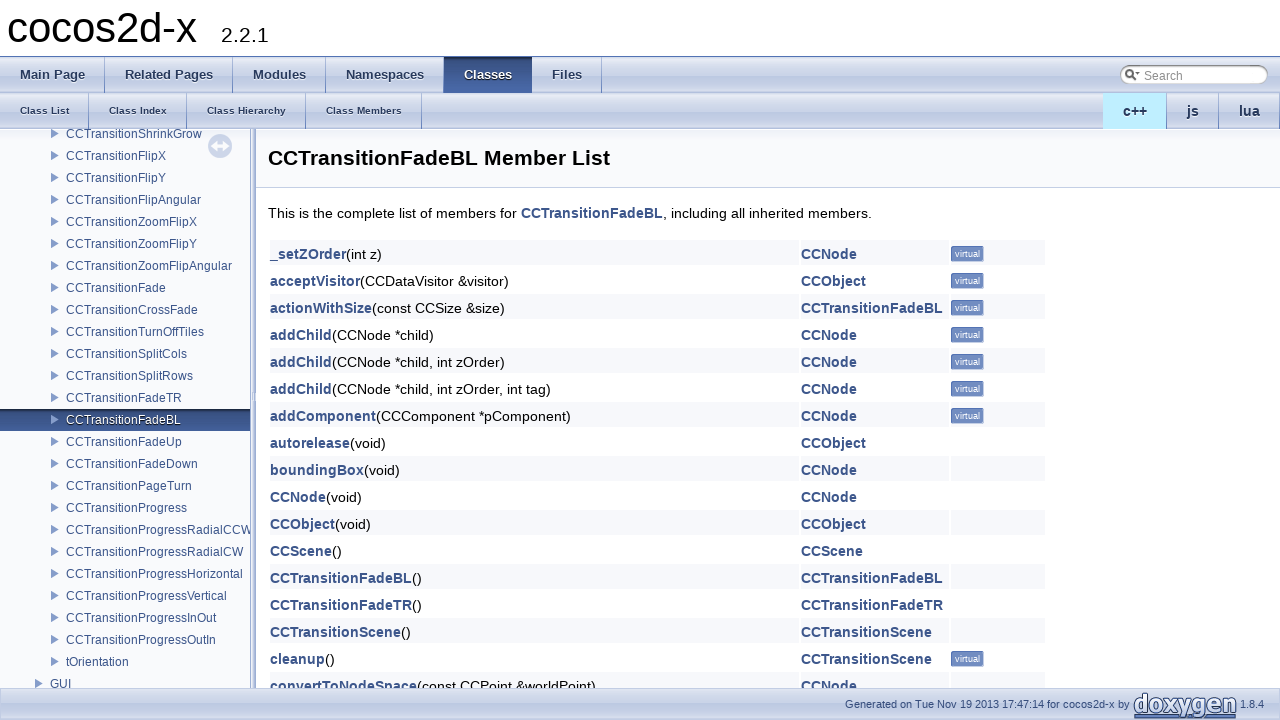

--- FILE ---
content_type: text/html
request_url: https://cocos2d-x.org/reference/native-cpp/V2.2.1/d4/d44/classcocos2d_1_1_c_c_transition_fade_b_l-members.html
body_size: 11334
content:
<!DOCTYPE html PUBLIC "-//W3C//DTD XHTML 1.0 Transitional//EN" "http://www.w3.org/TR/xhtml1/DTD/xhtml1-transitional.dtd">
<html xmlns="http://www.w3.org/1999/xhtml">
<head>
<meta http-equiv="Content-Type" content="text/xhtml;charset=UTF-8"/>
<meta http-equiv="X-UA-Compatible" content="IE=9"/>
<meta name="generator" content="Doxygen 1.8.4"/>
<title>cocos2d-x: Member List</title>
<link href="../../tabs.css" rel="stylesheet" type="text/css"/>
<script type="text/javascript" src="../../jquery.js"></script>
<script type="text/javascript" src="../../dynsections.js"></script>
<link href="../../navtree.css" rel="stylesheet" type="text/css"/>
<script type="text/javascript" src="../../resize.js"></script>
<script type="text/javascript" src="../../navtree.js"></script>
<script type="text/javascript">
  $(document).ready(initResizable);
  $(window).load(resizeHeight);
</script>
<link href="../../search/search.css" rel="stylesheet" type="text/css"/>
<script type="text/javascript" src="../../search/search.js"></script>
<script type="text/javascript">
  $(document).ready( function() { searchBox.OnSelectItem(0); });
</script>
<link href="../../doxygen.css" rel="stylesheet" type="text/css" />
</head>
<body>
<div id="top"><!-- do not remove this div, it is closed by doxygen! -->
<div id="titlearea">
<table cellspacing="0" cellpadding="0">
 <tbody>
 <tr style="height: 56px;">
  <td style="padding-left: 0.5em;">
   <div id="projectname">cocos2d-x
   &#160;<span id="projectnumber">2.2.1</span>
   </div>
  </td>
 </tr>
 </tbody>
</table>
</div>
<!-- end header part -->
<!-- Generated by Doxygen 1.8.4 -->
<script type="text/javascript">
var searchBox = new SearchBox("searchBox", "../../search",false,'Search');
</script>
  <div id="navrow1" class="tabs">
    <ul class="tablist">
      <li><a href="../../index.html"><span>Main&#160;Page</span></a></li>
      <li><a href="../../pages.html"><span>Related&#160;Pages</span></a></li>
      <li><a href="../../modules.html"><span>Modules</span></a></li>
      <li><a href="../../namespaces.html"><span>Namespaces</span></a></li>
      <li class="current"><a href="../../annotated.html"><span>Classes</span></a></li>
      <li><a href="../../files.html"><span>Files</span></a></li>
      <li>
        <div id="MSearchBox" class="MSearchBoxInactive">
        <span class="left">
          <img id="MSearchSelect" src="../../search/mag_sel.png"
               onmouseover="return searchBox.OnSearchSelectShow()"
               onmouseout="return searchBox.OnSearchSelectHide()"
               alt=""/>
          <input type="text" id="MSearchField" value="Search" accesskey="S"
               onfocus="searchBox.OnSearchFieldFocus(true)" 
               onblur="searchBox.OnSearchFieldFocus(false)" 
               onkeyup="searchBox.OnSearchFieldChange(event)"/>
          </span><span class="right">
            <a id="MSearchClose" href="javascript:searchBox.CloseResultsWindow()"><img id="MSearchCloseImg" border="0" src="../../search/close.png" alt=""/></a>
          </span>
        </div>
      </li>
    </ul>
  </div>
<ul class="tablist" style="text-align:right;float:right;"><li ><a name="cpp" style="background-color:#BFEFFF;" href="javascript:onClickCpp();">c++</a></li><li ><a name="js" href="javascript:onClickJs();">js</a></li><li ><a name="lua" href="javascript:onClickLua();">lua</a></li></ul>  <div id="navrow2" class="tabs2">
    <ul class="tablist">
      <li><a href="../../annotated.html"><span>Class&#160;List</span></a></li>
      <li><a href="../../classes.html"><span>Class&#160;Index</span></a></li>
      <li><a href="../../hierarchy.html"><span>Class&#160;Hierarchy</span></a></li>
      <li><a href="../../functions.html"><span>Class&#160;Members</span></a></li>
    </ul>
  </div>
</div><!-- top -->
<div id="side-nav" class="ui-resizable side-nav-resizable">
  <div id="nav-tree">
    <div id="nav-tree-contents">
      <div id="nav-sync" class="sync"></div>
    </div>
  </div>
  <div id="splitbar" style="-moz-user-select:none;" 
       class="ui-resizable-handle">
  </div>
</div>
<script type="text/javascript">
$(document).ready(function(){initNavTree('d8/dc3/classcocos2d_1_1_c_c_transition_fade_b_l.html','../../');});
</script>
<div id="doc-content">
<!-- window showing the filter options -->
<div id="MSearchSelectWindow"
     onmouseover="return searchBox.OnSearchSelectShow()"
     onmouseout="return searchBox.OnSearchSelectHide()"
     onkeydown="return searchBox.OnSearchSelectKey(event)">
<a class="SelectItem" href="javascript:void(0)" onclick="searchBox.OnSelectItem(0)"><span class="SelectionMark">&#160;</span>All</a><a class="SelectItem" href="javascript:void(0)" onclick="searchBox.OnSelectItem(1)"><span class="SelectionMark">&#160;</span>Classes</a><a class="SelectItem" href="javascript:void(0)" onclick="searchBox.OnSelectItem(2)"><span class="SelectionMark">&#160;</span>Namespaces</a><a class="SelectItem" href="javascript:void(0)" onclick="searchBox.OnSelectItem(3)"><span class="SelectionMark">&#160;</span>Files</a><a class="SelectItem" href="javascript:void(0)" onclick="searchBox.OnSelectItem(4)"><span class="SelectionMark">&#160;</span>Functions</a><a class="SelectItem" href="javascript:void(0)" onclick="searchBox.OnSelectItem(5)"><span class="SelectionMark">&#160;</span>Variables</a><a class="SelectItem" href="javascript:void(0)" onclick="searchBox.OnSelectItem(6)"><span class="SelectionMark">&#160;</span>Typedefs</a><a class="SelectItem" href="javascript:void(0)" onclick="searchBox.OnSelectItem(7)"><span class="SelectionMark">&#160;</span>Enumerations</a><a class="SelectItem" href="javascript:void(0)" onclick="searchBox.OnSelectItem(8)"><span class="SelectionMark">&#160;</span>Enumerator</a><a class="SelectItem" href="javascript:void(0)" onclick="searchBox.OnSelectItem(9)"><span class="SelectionMark">&#160;</span>Properties</a><a class="SelectItem" href="javascript:void(0)" onclick="searchBox.OnSelectItem(10)"><span class="SelectionMark">&#160;</span>Friends</a><a class="SelectItem" href="javascript:void(0)" onclick="searchBox.OnSelectItem(11)"><span class="SelectionMark">&#160;</span>Macros</a><a class="SelectItem" href="javascript:void(0)" onclick="searchBox.OnSelectItem(12)"><span class="SelectionMark">&#160;</span>Groups</a><a class="SelectItem" href="javascript:void(0)" onclick="searchBox.OnSelectItem(13)"><span class="SelectionMark">&#160;</span>Pages</a></div>

<!-- iframe showing the search results (closed by default) -->
<div id="MSearchResultsWindow">
<iframe src="javascript:void(0)" frameborder="0" 
        name="MSearchResults" id="MSearchResults">
</iframe>
</div>

<div class="header">
  <div class="headertitle">
<div class="title">CCTransitionFadeBL Member List</div>  </div>
</div><!--header-->
<div class="contents">

<p>This is the complete list of members for <a class="el" href="../../d8/dc3/classcocos2d_1_1_c_c_transition_fade_b_l.html">CCTransitionFadeBL</a>, including all inherited members.</p>
<table class="directory">
  <tr class="even"><td class="entry"><a class="el" href="../../d9/d1f/group__base__nodes.html#ga88fa0c72575e28abc7c1f0a9a45cf2c0">_setZOrder</a>(int z)</td><td class="entry"><a class="el" href="../../d0/ded/classcocos2d_1_1_c_c_node.html">CCNode</a></td><td class="entry"><span class="mlabel">virtual</span></td></tr>
  <tr><td class="entry"><a class="el" href="../../d3/dbf/classcocos2d_1_1_c_c_object.html#a0adc4c4d6102c9e32738fa502422464a">acceptVisitor</a>(CCDataVisitor &amp;visitor)</td><td class="entry"><a class="el" href="../../d3/dbf/classcocos2d_1_1_c_c_object.html">CCObject</a></td><td class="entry"><span class="mlabel">virtual</span></td></tr>
  <tr class="even"><td class="entry"><a class="el" href="../../d8/dc3/classcocos2d_1_1_c_c_transition_fade_b_l.html#a54f8d497b806c2818739854f6268c646">actionWithSize</a>(const CCSize &amp;size)</td><td class="entry"><a class="el" href="../../d8/dc3/classcocos2d_1_1_c_c_transition_fade_b_l.html">CCTransitionFadeBL</a></td><td class="entry"><span class="mlabel">virtual</span></td></tr>
  <tr><td class="entry"><a class="el" href="../../d9/d1f/group__base__nodes.html#ga9c0443519e601a065d997657aa5762d1">addChild</a>(CCNode *child)</td><td class="entry"><a class="el" href="../../d0/ded/classcocos2d_1_1_c_c_node.html">CCNode</a></td><td class="entry"><span class="mlabel">virtual</span></td></tr>
  <tr class="even"><td class="entry"><a class="el" href="../../d9/d1f/group__base__nodes.html#ga286c2ab87857be87f692b720b631fa5d">addChild</a>(CCNode *child, int zOrder)</td><td class="entry"><a class="el" href="../../d0/ded/classcocos2d_1_1_c_c_node.html">CCNode</a></td><td class="entry"><span class="mlabel">virtual</span></td></tr>
  <tr><td class="entry"><a class="el" href="../../d9/d1f/group__base__nodes.html#ga0afe71511fe4c879001f7df8646acbfe">addChild</a>(CCNode *child, int zOrder, int tag)</td><td class="entry"><a class="el" href="../../d0/ded/classcocos2d_1_1_c_c_node.html">CCNode</a></td><td class="entry"><span class="mlabel">virtual</span></td></tr>
  <tr class="even"><td class="entry"><a class="el" href="../../d9/d1f/group__base__nodes.html#ga210912c70713016730dcc9b383268ed2">addComponent</a>(CCComponent *pComponent)</td><td class="entry"><a class="el" href="../../d0/ded/classcocos2d_1_1_c_c_node.html">CCNode</a></td><td class="entry"><span class="mlabel">virtual</span></td></tr>
  <tr><td class="entry"><a class="el" href="../../d3/dbf/classcocos2d_1_1_c_c_object.html#a9709454442b880ac272b881c9037e178">autorelease</a>(void)</td><td class="entry"><a class="el" href="../../d3/dbf/classcocos2d_1_1_c_c_object.html">CCObject</a></td><td class="entry"></td></tr>
  <tr class="even"><td class="entry"><a class="el" href="../../d9/d1f/group__base__nodes.html#ga86e0629b10d06d608294dea280f2ed82">boundingBox</a>(void)</td><td class="entry"><a class="el" href="../../d0/ded/classcocos2d_1_1_c_c_node.html">CCNode</a></td><td class="entry"></td></tr>
  <tr><td class="entry"><a class="el" href="../../d9/d1f/group__base__nodes.html#gad90caf1d040deb1ae1445311645e4d24">CCNode</a>(void)</td><td class="entry"><a class="el" href="../../d0/ded/classcocos2d_1_1_c_c_node.html">CCNode</a></td><td class="entry"></td></tr>
  <tr class="even"><td class="entry"><a class="el" href="../../d3/dbf/classcocos2d_1_1_c_c_object.html#ad6a9e404ffe6263ceabb4878eb1b9f2d">CCObject</a>(void)</td><td class="entry"><a class="el" href="../../d3/dbf/classcocos2d_1_1_c_c_object.html">CCObject</a></td><td class="entry"></td></tr>
  <tr><td class="entry"><a class="el" href="../../d1/da4/classcocos2d_1_1_c_c_scene.html#ae3c0dadfbfae64c9dd1d5d9a6bec3d42">CCScene</a>()</td><td class="entry"><a class="el" href="../../d1/da4/classcocos2d_1_1_c_c_scene.html">CCScene</a></td><td class="entry"></td></tr>
  <tr class="even"><td class="entry"><a class="el" href="../../d8/dc3/classcocos2d_1_1_c_c_transition_fade_b_l.html#a299527ef7634a2f707ed991cc3cc7564">CCTransitionFadeBL</a>()</td><td class="entry"><a class="el" href="../../d8/dc3/classcocos2d_1_1_c_c_transition_fade_b_l.html">CCTransitionFadeBL</a></td><td class="entry"></td></tr>
  <tr><td class="entry"><a class="el" href="../../dc/d01/classcocos2d_1_1_c_c_transition_fade_t_r.html#a01945a37e4af6eaf1540c4833e604cab">CCTransitionFadeTR</a>()</td><td class="entry"><a class="el" href="../../dc/d01/classcocos2d_1_1_c_c_transition_fade_t_r.html">CCTransitionFadeTR</a></td><td class="entry"></td></tr>
  <tr class="even"><td class="entry"><a class="el" href="../../d1/dc8/classcocos2d_1_1_c_c_transition_scene.html#a3a52e387dfdc01efcecdc84b6d347050">CCTransitionScene</a>()</td><td class="entry"><a class="el" href="../../d1/dc8/classcocos2d_1_1_c_c_transition_scene.html">CCTransitionScene</a></td><td class="entry"></td></tr>
  <tr><td class="entry"><a class="el" href="../../d1/dc8/classcocos2d_1_1_c_c_transition_scene.html#a09f4fe805fa9a54d4d68c5b29c1502e1">cleanup</a>()</td><td class="entry"><a class="el" href="../../d1/dc8/classcocos2d_1_1_c_c_transition_scene.html">CCTransitionScene</a></td><td class="entry"><span class="mlabel">virtual</span></td></tr>
  <tr class="even"><td class="entry"><a class="el" href="../../d9/d1f/group__base__nodes.html#ga5b26de5aa979abf5649946c4de16ac69">convertToNodeSpace</a>(const CCPoint &amp;worldPoint)</td><td class="entry"><a class="el" href="../../d0/ded/classcocos2d_1_1_c_c_node.html">CCNode</a></td><td class="entry"></td></tr>
  <tr><td class="entry"><a class="el" href="../../d9/d1f/group__base__nodes.html#ga7f66ac021d93ece7c711f4f75239783b">convertToNodeSpaceAR</a>(const CCPoint &amp;worldPoint)</td><td class="entry"><a class="el" href="../../d0/ded/classcocos2d_1_1_c_c_node.html">CCNode</a></td><td class="entry"></td></tr>
  <tr class="even"><td class="entry"><a class="el" href="../../d9/d1f/group__base__nodes.html#gaad0cea931907ebc52eaf3156b9c2371d">convertTouchToNodeSpace</a>(CCTouch *touch)</td><td class="entry"><a class="el" href="../../d0/ded/classcocos2d_1_1_c_c_node.html">CCNode</a></td><td class="entry"></td></tr>
  <tr><td class="entry"><a class="el" href="../../d9/d1f/group__base__nodes.html#gaea76951e3757b086739e58abf9282efe">convertTouchToNodeSpaceAR</a>(CCTouch *touch)</td><td class="entry"><a class="el" href="../../d0/ded/classcocos2d_1_1_c_c_node.html">CCNode</a></td><td class="entry"></td></tr>
  <tr class="even"><td class="entry"><a class="el" href="../../d9/d1f/group__base__nodes.html#gabfdbb159032923579e83624092959eb1">convertToWorldSpace</a>(const CCPoint &amp;nodePoint)</td><td class="entry"><a class="el" href="../../d0/ded/classcocos2d_1_1_c_c_node.html">CCNode</a></td><td class="entry"></td></tr>
  <tr><td class="entry"><a class="el" href="../../d9/d1f/group__base__nodes.html#ga1ef9c821bb525a258b780cbe896be951">convertToWorldSpaceAR</a>(const CCPoint &amp;nodePoint)</td><td class="entry"><a class="el" href="../../d0/ded/classcocos2d_1_1_c_c_node.html">CCNode</a></td><td class="entry"></td></tr>
  <tr class="even"><td class="entry"><a class="el" href="../../d3/dbf/classcocos2d_1_1_c_c_object.html#a2cb5eaef4ff91dd8fe10158c2710c2f2">copy</a>(void)</td><td class="entry"><a class="el" href="../../d3/dbf/classcocos2d_1_1_c_c_object.html">CCObject</a></td><td class="entry"></td></tr>
  <tr><td class="entry"><a class="el" href="../../d5/d61/classcocos2d_1_1_c_c_copying.html#abaa2be3b983895a217160b969ed70159">copyWithZone</a>(CCZone *pZone)</td><td class="entry"><a class="el" href="../../d5/d61/classcocos2d_1_1_c_c_copying.html">CCCopying</a></td><td class="entry"><span class="mlabel">virtual</span></td></tr>
  <tr class="even"><td class="entry"><a class="el" href="../../d8/dc3/classcocos2d_1_1_c_c_transition_fade_b_l.html#af5d7285a52f5986243e0e6967f08b0a8">create</a>(float t, CCScene *scene)</td><td class="entry"><a class="el" href="../../d8/dc3/classcocos2d_1_1_c_c_transition_fade_b_l.html">CCTransitionFadeBL</a></td><td class="entry"><span class="mlabel">static</span></td></tr>
  <tr><td class="entry"><a class="el" href="../../d1/da4/classcocos2d_1_1_c_c_scene.html#a0d0e29d5b82f4a6fda4d3e1eacef42b1">cocos2d::CCScene::create</a>(void)</td><td class="entry"><a class="el" href="../../d1/da4/classcocos2d_1_1_c_c_scene.html">CCScene</a></td><td class="entry"><span class="mlabel">static</span></td></tr>
  <tr class="even"><td class="entry"><a class="el" href="../../d9/d1f/group__base__nodes.html#gaa8d753e134204d544810babd9c81e96d">description</a>(void)</td><td class="entry"><a class="el" href="../../d0/ded/classcocos2d_1_1_c_c_node.html">CCNode</a></td><td class="entry"></td></tr>
  <tr><td class="entry"><a class="el" href="../../d1/dc8/classcocos2d_1_1_c_c_transition_scene.html#abc45d04e5f5ce1fbd68f920fcdb2d0e0">draw</a>()</td><td class="entry"><a class="el" href="../../d1/dc8/classcocos2d_1_1_c_c_transition_scene.html">CCTransitionScene</a></td><td class="entry"><span class="mlabel">virtual</span></td></tr>
  <tr class="even"><td class="entry"><a class="el" href="../../dc/d01/classcocos2d_1_1_c_c_transition_fade_t_r.html#a081f0b22b853b685f32957ca2e276e4e">easeActionWithAction</a>(CCActionInterval *action)</td><td class="entry"><a class="el" href="../../dc/d01/classcocos2d_1_1_c_c_transition_fade_t_r.html">CCTransitionFadeTR</a></td><td class="entry"><span class="mlabel">virtual</span></td></tr>
  <tr><td class="entry"><a class="el" href="../../d1/dc8/classcocos2d_1_1_c_c_transition_scene.html#a8ba21fdef7742fb1d4bde21b965ef13a">finish</a>(void)</td><td class="entry"><a class="el" href="../../d1/dc8/classcocos2d_1_1_c_c_transition_scene.html">CCTransitionScene</a></td><td class="entry"></td></tr>
  <tr class="even"><td class="entry"><a class="el" href="../../d9/d1f/group__base__nodes.html#ga58bfeb0119a3f3c9bb2374bfe0fbed94">getActionByTag</a>(int tag)</td><td class="entry"><a class="el" href="../../d0/ded/classcocos2d_1_1_c_c_node.html">CCNode</a></td><td class="entry"></td></tr>
  <tr><td class="entry"><a class="el" href="../../d9/d1f/group__base__nodes.html#ga9f77e382b367fc510f0f7676de8b6104">getActionManager</a>()</td><td class="entry"><a class="el" href="../../d0/ded/classcocos2d_1_1_c_c_node.html">CCNode</a></td><td class="entry"><span class="mlabel">virtual</span></td></tr>
  <tr class="even"><td class="entry"><a class="el" href="../../d9/d1f/group__base__nodes.html#gada5a5881d07237ed502ed48879fc32cd">getAnchorPoint</a>()</td><td class="entry"><a class="el" href="../../d0/ded/classcocos2d_1_1_c_c_node.html">CCNode</a></td><td class="entry"><span class="mlabel">virtual</span></td></tr>
  <tr><td class="entry"><a class="el" href="../../d9/d1f/group__base__nodes.html#ga602038206dd68c2819568232b524d922">getAnchorPointInPoints</a>()</td><td class="entry"><a class="el" href="../../d0/ded/classcocos2d_1_1_c_c_node.html">CCNode</a></td><td class="entry"><span class="mlabel">virtual</span></td></tr>
  <tr class="even"><td class="entry"><a class="el" href="../../d9/d1f/group__base__nodes.html#gab599b2058ea2d75318cd84b5bca2e83e">getCamera</a>()</td><td class="entry"><a class="el" href="../../d0/ded/classcocos2d_1_1_c_c_node.html">CCNode</a></td><td class="entry"><span class="mlabel">virtual</span></td></tr>
  <tr><td class="entry"><a class="el" href="../../d9/d1f/group__base__nodes.html#gaa8d045f96e80f5dfdded4cfcc23e680e">getChildByTag</a>(int tag)</td><td class="entry"><a class="el" href="../../d0/ded/classcocos2d_1_1_c_c_node.html">CCNode</a></td><td class="entry"></td></tr>
  <tr class="even"><td class="entry"><a class="el" href="../../d9/d1f/group__base__nodes.html#gaf2fcd88679c6fe9445709d0190a7ed78">getChildren</a>()</td><td class="entry"><a class="el" href="../../d0/ded/classcocos2d_1_1_c_c_node.html">CCNode</a></td><td class="entry"><span class="mlabel">virtual</span></td></tr>
  <tr><td class="entry"><a class="el" href="../../d9/d1f/group__base__nodes.html#gab84034e3778b7449202cb102876a81c0">getChildrenCount</a>(void) const </td><td class="entry"><a class="el" href="../../d0/ded/classcocos2d_1_1_c_c_node.html">CCNode</a></td><td class="entry"></td></tr>
  <tr class="even"><td class="entry"><a class="el" href="../../d9/d1f/group__base__nodes.html#gaf677692c076bd28123064bf4c8b9e03a">getComponent</a>(const char *pName) const </td><td class="entry"><a class="el" href="../../d0/ded/classcocos2d_1_1_c_c_node.html">CCNode</a></td><td class="entry"></td></tr>
  <tr><td class="entry"><a class="el" href="../../d9/d1f/group__base__nodes.html#gae3c6a92a65dc950c0a94322013377341">getContentSize</a>() const </td><td class="entry"><a class="el" href="../../d0/ded/classcocos2d_1_1_c_c_node.html">CCNode</a></td><td class="entry"><span class="mlabel">virtual</span></td></tr>
  <tr class="even"><td class="entry"><a class="el" href="../../d9/d1f/group__base__nodes.html#gab3589b71a8d530e1f64e97d23f93249e">getGLServerState</a>()</td><td class="entry"><a class="el" href="../../d0/ded/classcocos2d_1_1_c_c_node.html">CCNode</a></td><td class="entry"><span class="mlabel">virtual</span></td></tr>
  <tr><td class="entry"><a class="el" href="../../d9/d1f/group__base__nodes.html#gae732afde47e30005c22486576e85f8f1">getGrid</a>()</td><td class="entry"><a class="el" href="../../d0/ded/classcocos2d_1_1_c_c_node.html">CCNode</a></td><td class="entry"><span class="mlabel">virtual</span></td></tr>
  <tr class="even"><td class="entry"><a class="el" href="../../d9/d1f/group__base__nodes.html#gafed24dc6cc6a7427837f2cd2d3e75cf2">getOrderOfArrival</a>()</td><td class="entry"><a class="el" href="../../d0/ded/classcocos2d_1_1_c_c_node.html">CCNode</a></td><td class="entry"><span class="mlabel">virtual</span></td></tr>
  <tr><td class="entry"><a class="el" href="../../d9/d1f/group__base__nodes.html#ga6aeac165b5b91d274436d5ecc78953af">getParent</a>()</td><td class="entry"><a class="el" href="../../d0/ded/classcocos2d_1_1_c_c_node.html">CCNode</a></td><td class="entry"><span class="mlabel">virtual</span></td></tr>
  <tr class="even"><td class="entry"><a class="el" href="../../d9/d1f/group__base__nodes.html#gae83bb39fdf60b58dc51504e9c97a4eea">getPosition</a>()</td><td class="entry"><a class="el" href="../../d0/ded/classcocos2d_1_1_c_c_node.html">CCNode</a></td><td class="entry"><span class="mlabel">virtual</span></td></tr>
  <tr><td class="entry"><a class="el" href="../../d9/d1f/group__base__nodes.html#ga65cd68a5875db0763af8b64f28508edd">getPosition</a>(float *x, float *y)</td><td class="entry"><a class="el" href="../../d0/ded/classcocos2d_1_1_c_c_node.html">CCNode</a></td><td class="entry"><span class="mlabel">virtual</span></td></tr>
  <tr class="even"><td class="entry"><a class="el" href="../../d9/d1f/group__base__nodes.html#ga010c374787993d070503249bc5b6b0a4">getPositionX</a>(void)</td><td class="entry"><a class="el" href="../../d0/ded/classcocos2d_1_1_c_c_node.html">CCNode</a></td><td class="entry"><span class="mlabel">virtual</span></td></tr>
  <tr><td class="entry"><a class="el" href="../../d9/d1f/group__base__nodes.html#ga9b3bf1eb144bf3473bf08cb53e58e4b6">getPositionY</a>(void)</td><td class="entry"><a class="el" href="../../d0/ded/classcocos2d_1_1_c_c_node.html">CCNode</a></td><td class="entry"><span class="mlabel">virtual</span></td></tr>
  <tr class="even"><td class="entry"><a class="el" href="../../d9/d1f/group__base__nodes.html#ga30c532ff94f0198310763f0b652360db">getRotation</a>()</td><td class="entry"><a class="el" href="../../d0/ded/classcocos2d_1_1_c_c_node.html">CCNode</a></td><td class="entry"><span class="mlabel">virtual</span></td></tr>
  <tr><td class="entry"><a class="el" href="../../d9/d1f/group__base__nodes.html#ga97faf98f2e1bb9d98db9d373ed697f87">getRotationX</a>()</td><td class="entry"><a class="el" href="../../d0/ded/classcocos2d_1_1_c_c_node.html">CCNode</a></td><td class="entry"><span class="mlabel">virtual</span></td></tr>
  <tr class="even"><td class="entry"><a class="el" href="../../d9/d1f/group__base__nodes.html#gacf32aa2619edff0d4102a7b8537306a7">getRotationY</a>()</td><td class="entry"><a class="el" href="../../d0/ded/classcocos2d_1_1_c_c_node.html">CCNode</a></td><td class="entry"><span class="mlabel">virtual</span></td></tr>
  <tr><td class="entry"><a class="el" href="../../d9/d1f/group__base__nodes.html#gaa9536fd035cc55dde8b1acd7d95008d6">getScale</a>()</td><td class="entry"><a class="el" href="../../d0/ded/classcocos2d_1_1_c_c_node.html">CCNode</a></td><td class="entry"><span class="mlabel">virtual</span></td></tr>
  <tr class="even"><td class="entry"><a class="el" href="../../d9/d1f/group__base__nodes.html#ga2ddc60385cdb49b4b8dda6b6311499ed">getScaleX</a>()</td><td class="entry"><a class="el" href="../../d0/ded/classcocos2d_1_1_c_c_node.html">CCNode</a></td><td class="entry"><span class="mlabel">virtual</span></td></tr>
  <tr><td class="entry"><a class="el" href="../../d9/d1f/group__base__nodes.html#ga90acd740bed152fa556bd658e079b09f">getScaleY</a>()</td><td class="entry"><a class="el" href="../../d0/ded/classcocos2d_1_1_c_c_node.html">CCNode</a></td><td class="entry"><span class="mlabel">virtual</span></td></tr>
  <tr class="even"><td class="entry"><a class="el" href="../../d9/d1f/group__base__nodes.html#ga022aa66047684ac4490f4c9688acab95">getScheduler</a>()</td><td class="entry"><a class="el" href="../../d0/ded/classcocos2d_1_1_c_c_node.html">CCNode</a></td><td class="entry"><span class="mlabel">virtual</span></td></tr>
  <tr><td class="entry"><a class="el" href="../../d9/d1f/group__base__nodes.html#ga8d39609f4b90c7c9a9714abc656ccdd0">getScriptHandler</a>()</td><td class="entry"><a class="el" href="../../d0/ded/classcocos2d_1_1_c_c_node.html">CCNode</a></td><td class="entry"><span class="mlabel">inline</span></td></tr>
  <tr class="even"><td class="entry"><a class="el" href="../../d9/d1f/group__base__nodes.html#gae326573c966ece93febf16c06ab84fd4">getShaderProgram</a>()</td><td class="entry"><a class="el" href="../../d0/ded/classcocos2d_1_1_c_c_node.html">CCNode</a></td><td class="entry"><span class="mlabel">virtual</span></td></tr>
  <tr><td class="entry"><a class="el" href="../../d9/d1f/group__base__nodes.html#gaa59a4bc7b959dd9f72cf550d2173cdfd">getSkewX</a>()</td><td class="entry"><a class="el" href="../../d0/ded/classcocos2d_1_1_c_c_node.html">CCNode</a></td><td class="entry"><span class="mlabel">virtual</span></td></tr>
  <tr class="even"><td class="entry"><a class="el" href="../../d9/d1f/group__base__nodes.html#gaacd4b062b96a805a6bfccc2cba3340e8">getSkewY</a>()</td><td class="entry"><a class="el" href="../../d0/ded/classcocos2d_1_1_c_c_node.html">CCNode</a></td><td class="entry"><span class="mlabel">virtual</span></td></tr>
  <tr><td class="entry"><a class="el" href="../../d9/d1f/group__base__nodes.html#gabf466ca817c2c9eb52c2ce10a49df2b0">getTag</a>() const </td><td class="entry"><a class="el" href="../../d0/ded/classcocos2d_1_1_c_c_node.html">CCNode</a></td><td class="entry"><span class="mlabel">virtual</span></td></tr>
  <tr class="even"><td class="entry"><a class="el" href="../../d9/d1f/group__base__nodes.html#ga99cff49d2d0bc433a14fba01ae9f9ab0">getUserData</a>()</td><td class="entry"><a class="el" href="../../d0/ded/classcocos2d_1_1_c_c_node.html">CCNode</a></td><td class="entry"><span class="mlabel">virtual</span></td></tr>
  <tr><td class="entry"><a class="el" href="../../d9/d1f/group__base__nodes.html#gaea36bef1b1f7519e7eeb0a6dc75012e3">getUserObject</a>()</td><td class="entry"><a class="el" href="../../d0/ded/classcocos2d_1_1_c_c_node.html">CCNode</a></td><td class="entry"><span class="mlabel">virtual</span></td></tr>
  <tr class="even"><td class="entry"><a class="el" href="../../d9/d1f/group__base__nodes.html#ga05b7572597fdb120b2881ba2686b2aea">getVertexZ</a>()</td><td class="entry"><a class="el" href="../../d0/ded/classcocos2d_1_1_c_c_node.html">CCNode</a></td><td class="entry"><span class="mlabel">virtual</span></td></tr>
  <tr><td class="entry"><a class="el" href="../../d9/d1f/group__base__nodes.html#ga3265e4e9792c81bdb18f01b96ac28a1b">getZOrder</a>()</td><td class="entry"><a class="el" href="../../d0/ded/classcocos2d_1_1_c_c_node.html">CCNode</a></td><td class="entry"><span class="mlabel">virtual</span></td></tr>
  <tr class="even"><td class="entry"><a class="el" href="../../d1/dc8/classcocos2d_1_1_c_c_transition_scene.html#a6777eebefb69c380153ea7441f4e895d">hideOutShowIn</a>(void)</td><td class="entry"><a class="el" href="../../d1/dc8/classcocos2d_1_1_c_c_transition_scene.html">CCTransitionScene</a></td><td class="entry"></td></tr>
  <tr><td class="entry"><a class="el" href="../../d9/d1f/group__base__nodes.html#ga28670606fb35d4cb50fab5d61e568afa">ignoreAnchorPointForPosition</a>(bool ignore)</td><td class="entry"><a class="el" href="../../d0/ded/classcocos2d_1_1_c_c_node.html">CCNode</a></td><td class="entry"><span class="mlabel">virtual</span></td></tr>
  <tr class="even"><td class="entry"><a class="el" href="../../d1/da4/classcocos2d_1_1_c_c_scene.html#aee8048628ff2b5c026c9e15acdcaacb8">init</a>()</td><td class="entry"><a class="el" href="../../d1/da4/classcocos2d_1_1_c_c_scene.html">CCScene</a></td><td class="entry"><span class="mlabel">virtual</span></td></tr>
  <tr><td class="entry"><a class="el" href="../../d1/dc8/classcocos2d_1_1_c_c_transition_scene.html#a2d42e40f3be9a40b5ac920e7fdb761de">initWithDuration</a>(float t, CCScene *scene)</td><td class="entry"><a class="el" href="../../d1/dc8/classcocos2d_1_1_c_c_transition_scene.html">CCTransitionScene</a></td><td class="entry"><span class="mlabel">virtual</span></td></tr>
  <tr class="even"><td class="entry"><a class="el" href="../../d3/dbf/classcocos2d_1_1_c_c_object.html#ad971de4247653b8bf1b5fae7bb607db2">isEqual</a>(const CCObject *pObject)</td><td class="entry"><a class="el" href="../../d3/dbf/classcocos2d_1_1_c_c_object.html">CCObject</a></td><td class="entry"><span class="mlabel">virtual</span></td></tr>
  <tr><td class="entry"><a class="el" href="../../d9/d1f/group__base__nodes.html#ga783c6bf35cd80b0beb28a58bc4ba2b7b">isIgnoreAnchorPointForPosition</a>()</td><td class="entry"><a class="el" href="../../d0/ded/classcocos2d_1_1_c_c_node.html">CCNode</a></td><td class="entry"><span class="mlabel">virtual</span></td></tr>
  <tr class="even"><td class="entry"><a class="el" href="../../d9/d1f/group__base__nodes.html#ga34fbd255de499a05a492e6ce1cffdf93">isRunning</a>()</td><td class="entry"><a class="el" href="../../d0/ded/classcocos2d_1_1_c_c_node.html">CCNode</a></td><td class="entry"><span class="mlabel">virtual</span></td></tr>
  <tr><td class="entry"><a class="el" href="../../d9/d1f/group__base__nodes.html#ga2cffd922b279dd6b4a8a14c1313813e5">isScheduled</a>(SEL_SCHEDULE selector)</td><td class="entry"><a class="el" href="../../d0/ded/classcocos2d_1_1_c_c_node.html">CCNode</a></td><td class="entry"></td></tr>
  <tr class="even"><td class="entry"><a class="el" href="../../d3/dbf/classcocos2d_1_1_c_c_object.html#ad02f4c053283f339a920e25415929b89">isSingleReference</a>(void) const </td><td class="entry"><a class="el" href="../../d3/dbf/classcocos2d_1_1_c_c_object.html">CCObject</a></td><td class="entry"></td></tr>
  <tr><td class="entry"><a class="el" href="../../d9/d1f/group__base__nodes.html#gac006fa550974b955485e9435a9da6c30">isVisible</a>()</td><td class="entry"><a class="el" href="../../d0/ded/classcocos2d_1_1_c_c_node.html">CCNode</a></td><td class="entry"><span class="mlabel">virtual</span></td></tr>
  <tr class="even"><td class="entry"><a class="el" href="../../d9/d1f/group__base__nodes.html#ga3c53f3aae8c92a8f3f0a838ccd88721e">m_bAdditionalTransformDirty</a></td><td class="entry"><a class="el" href="../../d0/ded/classcocos2d_1_1_c_c_node.html">CCNode</a></td><td class="entry"><span class="mlabel">protected</span></td></tr>
  <tr><td class="entry"><a class="el" href="../../d9/d1f/group__base__nodes.html#ga49276f117f60e193f0b5bb9c20ab551f">m_bIgnoreAnchorPointForPosition</a></td><td class="entry"><a class="el" href="../../d0/ded/classcocos2d_1_1_c_c_node.html">CCNode</a></td><td class="entry"><span class="mlabel">protected</span></td></tr>
  <tr class="even"><td class="entry"><a class="el" href="../../d9/d1f/group__base__nodes.html#ga5819d4e996a6424525ede33b9432ee2b">m_bInverseDirty</a></td><td class="entry"><a class="el" href="../../d0/ded/classcocos2d_1_1_c_c_node.html">CCNode</a></td><td class="entry"><span class="mlabel">protected</span></td></tr>
  <tr><td class="entry"><a class="el" href="../../d1/dc8/classcocos2d_1_1_c_c_transition_scene.html#a4136d21b9dd80b689bf969f8475e0efa">m_bIsInSceneOnTop</a></td><td class="entry"><a class="el" href="../../d1/dc8/classcocos2d_1_1_c_c_transition_scene.html">CCTransitionScene</a></td><td class="entry"><span class="mlabel">protected</span></td></tr>
  <tr class="even"><td class="entry"><a class="el" href="../../d1/dc8/classcocos2d_1_1_c_c_transition_scene.html#aeb6a71345a375ff1a2bec7a9f222a7e2">m_bIsSendCleanupToScene</a></td><td class="entry"><a class="el" href="../../d1/dc8/classcocos2d_1_1_c_c_transition_scene.html">CCTransitionScene</a></td><td class="entry"><span class="mlabel">protected</span></td></tr>
  <tr><td class="entry"><a class="el" href="../../d9/d1f/group__base__nodes.html#gaaef56bcf760c62dfe9f110d05c78fa86">m_bReorderChildDirty</a></td><td class="entry"><a class="el" href="../../d0/ded/classcocos2d_1_1_c_c_node.html">CCNode</a></td><td class="entry"><span class="mlabel">protected</span></td></tr>
  <tr class="even"><td class="entry"><a class="el" href="../../d9/d1f/group__base__nodes.html#gaa493291ea0bfb4a0472ff9d1d5033fe2">m_bRunning</a></td><td class="entry"><a class="el" href="../../d0/ded/classcocos2d_1_1_c_c_node.html">CCNode</a></td><td class="entry"><span class="mlabel">protected</span></td></tr>
  <tr><td class="entry"><a class="el" href="../../d9/d1f/group__base__nodes.html#ga5be1b66c0fd9fbb3de539a44185e399e">m_bTransformDirty</a></td><td class="entry"><a class="el" href="../../d0/ded/classcocos2d_1_1_c_c_node.html">CCNode</a></td><td class="entry"><span class="mlabel">protected</span></td></tr>
  <tr class="even"><td class="entry"><a class="el" href="../../d9/d1f/group__base__nodes.html#ga3a32b0dd437cd45dfd8f032a786929da">m_bVisible</a></td><td class="entry"><a class="el" href="../../d0/ded/classcocos2d_1_1_c_c_node.html">CCNode</a></td><td class="entry"><span class="mlabel">protected</span></td></tr>
  <tr><td class="entry"><a class="el" href="../../d9/d1f/group__base__nodes.html#ga7483635df1e95172e138f99cdbc90be1">m_eGLServerState</a></td><td class="entry"><a class="el" href="../../d0/ded/classcocos2d_1_1_c_c_node.html">CCNode</a></td><td class="entry"><span class="mlabel">protected</span></td></tr>
  <tr class="even"><td class="entry"><a class="el" href="../../d9/d1f/group__base__nodes.html#gabaed6d6fc9450f69c71758a98a3685d6">m_eScriptType</a></td><td class="entry"><a class="el" href="../../d0/ded/classcocos2d_1_1_c_c_node.html">CCNode</a></td><td class="entry"><span class="mlabel">protected</span></td></tr>
  <tr><td class="entry"><a class="el" href="../../d1/dc8/classcocos2d_1_1_c_c_transition_scene.html#aaeef6396224da302fc48e1fa056d7496">m_fDuration</a></td><td class="entry"><a class="el" href="../../d1/dc8/classcocos2d_1_1_c_c_transition_scene.html">CCTransitionScene</a></td><td class="entry"><span class="mlabel">protected</span></td></tr>
  <tr class="even"><td class="entry"><a class="el" href="../../d9/d1f/group__base__nodes.html#ga9e7677ffb43e5dabe5548e6e20dee9d4">m_fRotationX</a></td><td class="entry"><a class="el" href="../../d0/ded/classcocos2d_1_1_c_c_node.html">CCNode</a></td><td class="entry"><span class="mlabel">protected</span></td></tr>
  <tr><td class="entry"><a class="el" href="../../d9/d1f/group__base__nodes.html#ga329d55dc192e2f26fe1ebc2052ca5e62">m_fRotationY</a></td><td class="entry"><a class="el" href="../../d0/ded/classcocos2d_1_1_c_c_node.html">CCNode</a></td><td class="entry"><span class="mlabel">protected</span></td></tr>
  <tr class="even"><td class="entry"><a class="el" href="../../d9/d1f/group__base__nodes.html#ga60b41227cdbf0cd2c62348b369d98180">m_fScaleX</a></td><td class="entry"><a class="el" href="../../d0/ded/classcocos2d_1_1_c_c_node.html">CCNode</a></td><td class="entry"><span class="mlabel">protected</span></td></tr>
  <tr><td class="entry"><a class="el" href="../../d9/d1f/group__base__nodes.html#ga0c4690f542eba159d10098a9f812d493">m_fScaleY</a></td><td class="entry"><a class="el" href="../../d0/ded/classcocos2d_1_1_c_c_node.html">CCNode</a></td><td class="entry"><span class="mlabel">protected</span></td></tr>
  <tr class="even"><td class="entry"><a class="el" href="../../d9/d1f/group__base__nodes.html#gaaaa73140c64861238371910bcb800064">m_fSkewX</a></td><td class="entry"><a class="el" href="../../d0/ded/classcocos2d_1_1_c_c_node.html">CCNode</a></td><td class="entry"><span class="mlabel">protected</span></td></tr>
  <tr><td class="entry"><a class="el" href="../../d9/d1f/group__base__nodes.html#ga176100c1870efa177c1ad113f309f93b">m_fSkewY</a></td><td class="entry"><a class="el" href="../../d0/ded/classcocos2d_1_1_c_c_node.html">CCNode</a></td><td class="entry"><span class="mlabel">protected</span></td></tr>
  <tr class="even"><td class="entry"><a class="el" href="../../d9/d1f/group__base__nodes.html#ga5943359d3b86f77b9f73461342f9616d">m_fVertexZ</a></td><td class="entry"><a class="el" href="../../d0/ded/classcocos2d_1_1_c_c_node.html">CCNode</a></td><td class="entry"><span class="mlabel">protected</span></td></tr>
  <tr><td class="entry"><a class="el" href="../../d3/dbf/classcocos2d_1_1_c_c_object.html#a2e7c5208db42440d304e07ff6a5fdeb9">m_nLuaID</a></td><td class="entry"><a class="el" href="../../d3/dbf/classcocos2d_1_1_c_c_object.html">CCObject</a></td><td class="entry"></td></tr>
  <tr class="even"><td class="entry"><a class="el" href="../../d9/d1f/group__base__nodes.html#gabbc7b630b10c4f6afba59c37a9eb29dd">m_nScriptHandler</a></td><td class="entry"><a class="el" href="../../d0/ded/classcocos2d_1_1_c_c_node.html">CCNode</a></td><td class="entry"><span class="mlabel">protected</span></td></tr>
  <tr><td class="entry"><a class="el" href="../../d9/d1f/group__base__nodes.html#gaf25dc2a4093a8aaccdb4de6de985c84f">m_nTag</a></td><td class="entry"><a class="el" href="../../d0/ded/classcocos2d_1_1_c_c_node.html">CCNode</a></td><td class="entry"><span class="mlabel">protected</span></td></tr>
  <tr class="even"><td class="entry"><a class="el" href="../../d9/d1f/group__base__nodes.html#gaa6c11ca9a7f6af4dfee5df03c8c5ee10">m_nUpdateScriptHandler</a></td><td class="entry"><a class="el" href="../../d0/ded/classcocos2d_1_1_c_c_node.html">CCNode</a></td><td class="entry"><span class="mlabel">protected</span></td></tr>
  <tr><td class="entry"><a class="el" href="../../d9/d1f/group__base__nodes.html#gafac5e62cbfcf9761da44efa615afaf86">m_nZOrder</a></td><td class="entry"><a class="el" href="../../d0/ded/classcocos2d_1_1_c_c_node.html">CCNode</a></td><td class="entry"><span class="mlabel">protected</span></td></tr>
  <tr class="even"><td class="entry"><a class="el" href="../../d9/d1f/group__base__nodes.html#ga7bd9297b3f2469545e23306b2cd7f886">m_obAnchorPoint</a></td><td class="entry"><a class="el" href="../../d0/ded/classcocos2d_1_1_c_c_node.html">CCNode</a></td><td class="entry"><span class="mlabel">protected</span></td></tr>
  <tr><td class="entry"><a class="el" href="../../d9/d1f/group__base__nodes.html#ga36b1ddf65b1944fc4f40120ab2217046">m_obAnchorPointInPoints</a></td><td class="entry"><a class="el" href="../../d0/ded/classcocos2d_1_1_c_c_node.html">CCNode</a></td><td class="entry"><span class="mlabel">protected</span></td></tr>
  <tr class="even"><td class="entry"><a class="el" href="../../d9/d1f/group__base__nodes.html#ga51d1ff88f0c52850cd5c217e71643cd8">m_obContentSize</a></td><td class="entry"><a class="el" href="../../d0/ded/classcocos2d_1_1_c_c_node.html">CCNode</a></td><td class="entry"><span class="mlabel">protected</span></td></tr>
  <tr><td class="entry"><a class="el" href="../../d9/d1f/group__base__nodes.html#ga5ebb614113a4968cef21a304fd6a9ad1">m_obPosition</a></td><td class="entry"><a class="el" href="../../d0/ded/classcocos2d_1_1_c_c_node.html">CCNode</a></td><td class="entry"><span class="mlabel">protected</span></td></tr>
  <tr class="even"><td class="entry"><a class="el" href="../../d9/d1f/group__base__nodes.html#ga2833508643d5e1ff509d421ffddb2a92">m_pActionManager</a></td><td class="entry"><a class="el" href="../../d0/ded/classcocos2d_1_1_c_c_node.html">CCNode</a></td><td class="entry"><span class="mlabel">protected</span></td></tr>
  <tr><td class="entry"><a class="el" href="../../d9/d1f/group__base__nodes.html#ga2eb8868908679a2fcdbfea2c4d448988">m_pCamera</a></td><td class="entry"><a class="el" href="../../d0/ded/classcocos2d_1_1_c_c_node.html">CCNode</a></td><td class="entry"><span class="mlabel">protected</span></td></tr>
  <tr class="even"><td class="entry"><a class="el" href="../../d9/d1f/group__base__nodes.html#gad2c180a89797e4cbc3d8c5b0d53f15bf">m_pChildren</a></td><td class="entry"><a class="el" href="../../d0/ded/classcocos2d_1_1_c_c_node.html">CCNode</a></td><td class="entry"><span class="mlabel">protected</span></td></tr>
  <tr><td class="entry"><a class="el" href="../../d9/d1f/group__base__nodes.html#gaddc315498e1cc490dbba8c4b139dc96b">m_pComponentContainer</a></td><td class="entry"><a class="el" href="../../d0/ded/classcocos2d_1_1_c_c_node.html">CCNode</a></td><td class="entry"><span class="mlabel">protected</span></td></tr>
  <tr class="even"><td class="entry"><a class="el" href="../../d9/d1f/group__base__nodes.html#ga23c676aa3a753aef6db1f99c5d6a8852">m_pGrid</a></td><td class="entry"><a class="el" href="../../d0/ded/classcocos2d_1_1_c_c_node.html">CCNode</a></td><td class="entry"><span class="mlabel">protected</span></td></tr>
  <tr><td class="entry"><a class="el" href="../../d1/dc8/classcocos2d_1_1_c_c_transition_scene.html#a9be8c43629a18aa182a649b5ceb0b88e">m_pInScene</a></td><td class="entry"><a class="el" href="../../d1/dc8/classcocos2d_1_1_c_c_transition_scene.html">CCTransitionScene</a></td><td class="entry"><span class="mlabel">protected</span></td></tr>
  <tr class="even"><td class="entry"><a class="el" href="../../d1/dc8/classcocos2d_1_1_c_c_transition_scene.html#aca40b7a132a9d4b57df25fd2d47bbd59">m_pOutScene</a></td><td class="entry"><a class="el" href="../../d1/dc8/classcocos2d_1_1_c_c_transition_scene.html">CCTransitionScene</a></td><td class="entry"><span class="mlabel">protected</span></td></tr>
  <tr><td class="entry"><a class="el" href="../../d9/d1f/group__base__nodes.html#ga84ecfed0a754cce59fc35c589846b69e">m_pParent</a></td><td class="entry"><a class="el" href="../../d0/ded/classcocos2d_1_1_c_c_node.html">CCNode</a></td><td class="entry"><span class="mlabel">protected</span></td></tr>
  <tr class="even"><td class="entry"><a class="el" href="../../d9/d1f/group__base__nodes.html#ga8cfd27fc0fe55321593ac7c66c89b9ad">m_pScheduler</a></td><td class="entry"><a class="el" href="../../d0/ded/classcocos2d_1_1_c_c_node.html">CCNode</a></td><td class="entry"><span class="mlabel">protected</span></td></tr>
  <tr><td class="entry"><a class="el" href="../../d9/d1f/group__base__nodes.html#gaaef16001a621817504cae793afea3028">m_pShaderProgram</a></td><td class="entry"><a class="el" href="../../d0/ded/classcocos2d_1_1_c_c_node.html">CCNode</a></td><td class="entry"><span class="mlabel">protected</span></td></tr>
  <tr class="even"><td class="entry"><a class="el" href="../../d9/d1f/group__base__nodes.html#ga57ea46a75867f36f8ace3a37333d6274">m_pUserData</a></td><td class="entry"><a class="el" href="../../d0/ded/classcocos2d_1_1_c_c_node.html">CCNode</a></td><td class="entry"><span class="mlabel">protected</span></td></tr>
  <tr><td class="entry"><a class="el" href="../../d9/d1f/group__base__nodes.html#ga5649993256eca48cb9fdfd8ca274a1a5">m_pUserObject</a></td><td class="entry"><a class="el" href="../../d0/ded/classcocos2d_1_1_c_c_node.html">CCNode</a></td><td class="entry"><span class="mlabel">protected</span></td></tr>
  <tr class="even"><td class="entry"><a class="el" href="../../d9/d1f/group__base__nodes.html#gae7641f1f882cf9358ec50b4548a91d43">m_sAdditionalTransform</a></td><td class="entry"><a class="el" href="../../d0/ded/classcocos2d_1_1_c_c_node.html">CCNode</a></td><td class="entry"><span class="mlabel">protected</span></td></tr>
  <tr><td class="entry"><a class="el" href="../../d9/d1f/group__base__nodes.html#gaaccee88a44eed0fa9a76656e0d8206e9">m_sInverse</a></td><td class="entry"><a class="el" href="../../d0/ded/classcocos2d_1_1_c_c_node.html">CCNode</a></td><td class="entry"><span class="mlabel">protected</span></td></tr>
  <tr class="even"><td class="entry"><a class="el" href="../../d9/d1f/group__base__nodes.html#ga1128ab499622530ace6ba24330e14771">m_sTransform</a></td><td class="entry"><a class="el" href="../../d0/ded/classcocos2d_1_1_c_c_node.html">CCNode</a></td><td class="entry"><span class="mlabel">protected</span></td></tr>
  <tr><td class="entry"><a class="el" href="../../d3/dbf/classcocos2d_1_1_c_c_object.html#aa5158005c8511f55c0a9eceda3970aad">m_uAutoReleaseCount</a></td><td class="entry"><a class="el" href="../../d3/dbf/classcocos2d_1_1_c_c_object.html">CCObject</a></td><td class="entry"><span class="mlabel">protected</span></td></tr>
  <tr class="even"><td class="entry"><a class="el" href="../../d3/dbf/classcocos2d_1_1_c_c_object.html#acb7ad94898bc20f1fbb0bb9006cbeacc">m_uID</a></td><td class="entry"><a class="el" href="../../d3/dbf/classcocos2d_1_1_c_c_object.html">CCObject</a></td><td class="entry"></td></tr>
  <tr><td class="entry"><a class="el" href="../../d9/d1f/group__base__nodes.html#gac9f0d3555d8e7ccb96bd53a43e1696be">m_uOrderOfArrival</a></td><td class="entry"><a class="el" href="../../d0/ded/classcocos2d_1_1_c_c_node.html">CCNode</a></td><td class="entry"><span class="mlabel">protected</span></td></tr>
  <tr class="even"><td class="entry"><a class="el" href="../../d3/dbf/classcocos2d_1_1_c_c_object.html#a4d2f1b3fad0a4f1aecfd05b0cc26e3ba">m_uReference</a></td><td class="entry"><a class="el" href="../../d3/dbf/classcocos2d_1_1_c_c_object.html">CCObject</a></td><td class="entry"><span class="mlabel">protected</span></td></tr>
  <tr><td class="entry"><a class="el" href="../../d9/d1f/group__base__nodes.html#ga548a09cfe8fe14b78a50e2162d5516f2">nodeToParentTransform</a>(void)</td><td class="entry"><a class="el" href="../../d0/ded/classcocos2d_1_1_c_c_node.html">CCNode</a></td><td class="entry"><span class="mlabel">virtual</span></td></tr>
  <tr class="even"><td class="entry"><a class="el" href="../../d9/d1f/group__base__nodes.html#ga71354640d5f05ef7e28daab80c1e78df">nodeToWorldTransform</a>(void)</td><td class="entry"><a class="el" href="../../d0/ded/classcocos2d_1_1_c_c_node.html">CCNode</a></td><td class="entry"><span class="mlabel">virtual</span></td></tr>
  <tr><td class="entry"><a class="el" href="../../d9/d1f/group__base__nodes.html#ga09d3479cbc73d021da2fec96aa2f40a4">numberOfRunningActions</a>(void)</td><td class="entry"><a class="el" href="../../d0/ded/classcocos2d_1_1_c_c_node.html">CCNode</a></td><td class="entry"></td></tr>
  <tr class="even"><td class="entry"><a class="el" href="../../dc/d01/classcocos2d_1_1_c_c_transition_fade_t_r.html#a135d564e74970534bdcc703252f05ef3">onEnter</a>()</td><td class="entry"><a class="el" href="../../dc/d01/classcocos2d_1_1_c_c_transition_fade_t_r.html">CCTransitionFadeTR</a></td><td class="entry"><span class="mlabel">virtual</span></td></tr>
  <tr><td class="entry"><a class="el" href="../../d9/d1f/group__base__nodes.html#ga9ecc243090bd42aa514f0df65848f588">onEnterTransitionDidFinish</a>()</td><td class="entry"><a class="el" href="../../d0/ded/classcocos2d_1_1_c_c_node.html">CCNode</a></td><td class="entry"><span class="mlabel">virtual</span></td></tr>
  <tr class="even"><td class="entry"><a class="el" href="../../d1/dc8/classcocos2d_1_1_c_c_transition_scene.html#ad11ad620f620798fb4cf107a06ed4dba">onExit</a>()</td><td class="entry"><a class="el" href="../../d1/dc8/classcocos2d_1_1_c_c_transition_scene.html">CCTransitionScene</a></td><td class="entry"><span class="mlabel">virtual</span></td></tr>
  <tr><td class="entry"><a class="el" href="../../d9/d1f/group__base__nodes.html#gab33cb6888a2cb30ccf3164e3def6e1ad">onExitTransitionDidStart</a>()</td><td class="entry"><a class="el" href="../../d0/ded/classcocos2d_1_1_c_c_node.html">CCNode</a></td><td class="entry"><span class="mlabel">virtual</span></td></tr>
  <tr class="even"><td class="entry"><a class="el" href="../../d9/d1f/group__base__nodes.html#ga30a04c714d4c556e107fa78040f76e29">parentToNodeTransform</a>(void)</td><td class="entry"><a class="el" href="../../d0/ded/classcocos2d_1_1_c_c_node.html">CCNode</a></td><td class="entry"><span class="mlabel">virtual</span></td></tr>
  <tr><td class="entry"><a class="el" href="../../d9/d1f/group__base__nodes.html#gad5f9ed4ab347fac966b2231b417a51e0">pauseSchedulerAndActions</a>(void)</td><td class="entry"><a class="el" href="../../d0/ded/classcocos2d_1_1_c_c_node.html">CCNode</a></td><td class="entry"></td></tr>
  <tr class="even"><td class="entry"><a class="el" href="../../d9/d1f/group__base__nodes.html#ga471ab06f394ac6e7f5109e9a33c5fb16">registerScriptHandler</a>(int handler)</td><td class="entry"><a class="el" href="../../d0/ded/classcocos2d_1_1_c_c_node.html">CCNode</a></td><td class="entry"><span class="mlabel">virtual</span></td></tr>
  <tr><td class="entry"><a class="el" href="../../d3/dbf/classcocos2d_1_1_c_c_object.html#a3299507dea21c693b66a23c77bfc3a7a">release</a>(void)</td><td class="entry"><a class="el" href="../../d3/dbf/classcocos2d_1_1_c_c_object.html">CCObject</a></td><td class="entry"></td></tr>
  <tr class="even"><td class="entry"><a class="el" href="../../d9/d1f/group__base__nodes.html#ga1b173d1cc14489b3fd374e9b314bde1b">removeAllChildren</a>()</td><td class="entry"><a class="el" href="../../d0/ded/classcocos2d_1_1_c_c_node.html">CCNode</a></td><td class="entry"><span class="mlabel">virtual</span></td></tr>
  <tr><td class="entry"><a class="el" href="../../d9/d1f/group__base__nodes.html#ga0b5b225479b416b6d9f701c5de7e7e63">removeAllChildrenWithCleanup</a>(bool cleanup)</td><td class="entry"><a class="el" href="../../d0/ded/classcocos2d_1_1_c_c_node.html">CCNode</a></td><td class="entry"><span class="mlabel">virtual</span></td></tr>
  <tr class="even"><td class="entry"><a class="el" href="../../d9/d1f/group__base__nodes.html#ga4fd5e64b59ec1d9059433f96144ea521">removeAllComponents</a>()</td><td class="entry"><a class="el" href="../../d0/ded/classcocos2d_1_1_c_c_node.html">CCNode</a></td><td class="entry"><span class="mlabel">virtual</span></td></tr>
  <tr><td class="entry"><a class="el" href="../../d9/d1f/group__base__nodes.html#ga893cf9d2a94d7823311791eafd8f524b">removeChild</a>(CCNode *child)</td><td class="entry"><a class="el" href="../../d0/ded/classcocos2d_1_1_c_c_node.html">CCNode</a></td><td class="entry"><span class="mlabel">virtual</span></td></tr>
  <tr class="even"><td class="entry"><a class="el" href="../../d9/d1f/group__base__nodes.html#ga9d4f0675e803de610893a0adc29f1fb5">removeChild</a>(CCNode *child, bool cleanup)</td><td class="entry"><a class="el" href="../../d0/ded/classcocos2d_1_1_c_c_node.html">CCNode</a></td><td class="entry"><span class="mlabel">virtual</span></td></tr>
  <tr><td class="entry"><a class="el" href="../../d9/d1f/group__base__nodes.html#ga7ec322eb5ecf0c415748dd58ce95cab3">removeChildByTag</a>(int tag)</td><td class="entry"><a class="el" href="../../d0/ded/classcocos2d_1_1_c_c_node.html">CCNode</a></td><td class="entry"><span class="mlabel">virtual</span></td></tr>
  <tr class="even"><td class="entry"><a class="el" href="../../d9/d1f/group__base__nodes.html#ga58e183c28e27ba5de093d1c4735dcba9">removeChildByTag</a>(int tag, bool cleanup)</td><td class="entry"><a class="el" href="../../d0/ded/classcocos2d_1_1_c_c_node.html">CCNode</a></td><td class="entry"><span class="mlabel">virtual</span></td></tr>
  <tr><td class="entry"><a class="el" href="../../d9/d1f/group__base__nodes.html#ga812f2aa50e88de46a60366d27e3fa660">removeComponent</a>(const char *pName)</td><td class="entry"><a class="el" href="../../d0/ded/classcocos2d_1_1_c_c_node.html">CCNode</a></td><td class="entry"><span class="mlabel">virtual</span></td></tr>
  <tr class="even"><td class="entry"><a class="el" href="../../d9/d1f/group__base__nodes.html#ga56ae8e6cfb617d66b934e10dfc6f2bdc">removeFromParent</a>()</td><td class="entry"><a class="el" href="../../d0/ded/classcocos2d_1_1_c_c_node.html">CCNode</a></td><td class="entry"><span class="mlabel">virtual</span></td></tr>
  <tr><td class="entry"><a class="el" href="../../d9/d1f/group__base__nodes.html#ga5889948f4c40933e93aaf70cb8846192">removeFromParentAndCleanup</a>(bool cleanup)</td><td class="entry"><a class="el" href="../../d0/ded/classcocos2d_1_1_c_c_node.html">CCNode</a></td><td class="entry"><span class="mlabel">virtual</span></td></tr>
  <tr class="even"><td class="entry"><a class="el" href="../../d9/d1f/group__base__nodes.html#ga6e86352d5edc2788bc8c09d051552b67">reorderChild</a>(CCNode *child, int zOrder)</td><td class="entry"><a class="el" href="../../d0/ded/classcocos2d_1_1_c_c_node.html">CCNode</a></td><td class="entry"><span class="mlabel">virtual</span></td></tr>
  <tr><td class="entry"><a class="el" href="../../d9/d1f/group__base__nodes.html#ga97e1d2a09f87113ee2be7b36de254824">resumeSchedulerAndActions</a>(void)</td><td class="entry"><a class="el" href="../../d0/ded/classcocos2d_1_1_c_c_node.html">CCNode</a></td><td class="entry"></td></tr>
  <tr class="even"><td class="entry"><a class="el" href="../../d3/dbf/classcocos2d_1_1_c_c_object.html#abdc4aad505fb2816154ce018088c151e">retain</a>(void)</td><td class="entry"><a class="el" href="../../d3/dbf/classcocos2d_1_1_c_c_object.html">CCObject</a></td><td class="entry"></td></tr>
  <tr><td class="entry"><a class="el" href="../../d3/dbf/classcocos2d_1_1_c_c_object.html#a1b894c8fb8f4fc9348f7ec20fe3de0cc">retainCount</a>(void) const </td><td class="entry"><a class="el" href="../../d3/dbf/classcocos2d_1_1_c_c_object.html">CCObject</a></td><td class="entry"></td></tr>
  <tr class="even"><td class="entry"><a class="el" href="../../d9/d1f/group__base__nodes.html#ga146fd4bbb33dd39574177f1fd7cafd47">runAction</a>(CCAction *action)</td><td class="entry"><a class="el" href="../../d0/ded/classcocos2d_1_1_c_c_node.html">CCNode</a></td><td class="entry"></td></tr>
  <tr><td class="entry"><a class="el" href="../../dc/d01/classcocos2d_1_1_c_c_transition_fade_t_r.html#aeac0115dce4a28c5e878c7d737b311bd">sceneOrder</a>()</td><td class="entry"><a class="el" href="../../dc/d01/classcocos2d_1_1_c_c_transition_fade_t_r.html">CCTransitionFadeTR</a></td><td class="entry"><span class="mlabel">protected</span><span class="mlabel">virtual</span></td></tr>
  <tr class="even"><td class="entry"><a class="el" href="../../d9/d1f/group__base__nodes.html#ga1fa0df52e790f26ad723af12229dbd8e">schedule</a>(SEL_SCHEDULE selector, float interval, unsigned int repeat, float delay)</td><td class="entry"><a class="el" href="../../d0/ded/classcocos2d_1_1_c_c_node.html">CCNode</a></td><td class="entry"></td></tr>
  <tr><td class="entry"><a class="el" href="../../d9/d1f/group__base__nodes.html#ga8f6ad4371d8577656e7fd2c5a23316f5">schedule</a>(SEL_SCHEDULE selector, float interval)</td><td class="entry"><a class="el" href="../../d0/ded/classcocos2d_1_1_c_c_node.html">CCNode</a></td><td class="entry"></td></tr>
  <tr class="even"><td class="entry"><a class="el" href="../../d9/d1f/group__base__nodes.html#ga201de3de18ef592a3dd7564bbe449117">schedule</a>(SEL_SCHEDULE selector)</td><td class="entry"><a class="el" href="../../d0/ded/classcocos2d_1_1_c_c_node.html">CCNode</a></td><td class="entry"></td></tr>
  <tr><td class="entry"><a class="el" href="../../d9/d1f/group__base__nodes.html#gaa5c289b99af0683cc84b3ce96cdcd876">scheduleOnce</a>(SEL_SCHEDULE selector, float delay)</td><td class="entry"><a class="el" href="../../d0/ded/classcocos2d_1_1_c_c_node.html">CCNode</a></td><td class="entry"></td></tr>
  <tr class="even"><td class="entry"><a class="el" href="../../d9/d1f/group__base__nodes.html#gabf28eebecc59de9221838deedd2a7451">scheduleUpdate</a>(void)</td><td class="entry"><a class="el" href="../../d0/ded/classcocos2d_1_1_c_c_node.html">CCNode</a></td><td class="entry"></td></tr>
  <tr><td class="entry"><a class="el" href="../../d9/d1f/group__base__nodes.html#ga0644b10a42366b9ef4efc24c71e1bd22">scheduleUpdateWithPriority</a>(int priority)</td><td class="entry"><a class="el" href="../../d0/ded/classcocos2d_1_1_c_c_node.html">CCNode</a></td><td class="entry"></td></tr>
  <tr class="even"><td class="entry"><a class="el" href="../../d9/d1f/group__base__nodes.html#gabfc6171247aa24a492d243af2b0e924f">scheduleUpdateWithPriorityLua</a>(int nHandler, int priority)</td><td class="entry"><a class="el" href="../../d0/ded/classcocos2d_1_1_c_c_node.html">CCNode</a></td><td class="entry"></td></tr>
  <tr><td class="entry"><a class="el" href="../../d9/d1f/group__base__nodes.html#ga9ce51803b34897cc29e89a30a9b57f63">setActionManager</a>(CCActionManager *actionManager)</td><td class="entry"><a class="el" href="../../d0/ded/classcocos2d_1_1_c_c_node.html">CCNode</a></td><td class="entry"><span class="mlabel">virtual</span></td></tr>
  <tr class="even"><td class="entry"><a class="el" href="../../d9/d1f/group__base__nodes.html#gaf10ffb68d5fd4046a31a3eb6b7bfe740">setAdditionalTransform</a>(const CCAffineTransform &amp;additionalTransform)</td><td class="entry"><a class="el" href="../../d0/ded/classcocos2d_1_1_c_c_node.html">CCNode</a></td><td class="entry"></td></tr>
  <tr><td class="entry"><a class="el" href="../../d9/d1f/group__base__nodes.html#gada6734bd5ec512293fcba819025ddbe0">setAnchorPoint</a>(const CCPoint &amp;anchorPoint)</td><td class="entry"><a class="el" href="../../d0/ded/classcocos2d_1_1_c_c_node.html">CCNode</a></td><td class="entry"><span class="mlabel">virtual</span></td></tr>
  <tr class="even"><td class="entry"><a class="el" href="../../d9/d1f/group__base__nodes.html#gaf0bb5432012a3abe35cc47c2e54cf0ed">setContentSize</a>(const CCSize &amp;contentSize)</td><td class="entry"><a class="el" href="../../d0/ded/classcocos2d_1_1_c_c_node.html">CCNode</a></td><td class="entry"><span class="mlabel">virtual</span></td></tr>
  <tr><td class="entry"><a class="el" href="../../d9/d1f/group__base__nodes.html#gac807441382cef7b2f896b6417db28c30">setGLServerState</a>(ccGLServerState glServerState)</td><td class="entry"><a class="el" href="../../d0/ded/classcocos2d_1_1_c_c_node.html">CCNode</a></td><td class="entry"><span class="mlabel">virtual</span></td></tr>
  <tr class="even"><td class="entry"><a class="el" href="../../d9/d1f/group__base__nodes.html#gaca78d0c35f8069c08854cf639ab84628">setGrid</a>(CCGridBase *pGrid)</td><td class="entry"><a class="el" href="../../d0/ded/classcocos2d_1_1_c_c_node.html">CCNode</a></td><td class="entry"><span class="mlabel">virtual</span></td></tr>
  <tr><td class="entry"><a class="el" href="../../d9/d1f/group__base__nodes.html#ga64ab3afee7eaf5038dd02d21e450f39c">setOrderOfArrival</a>(unsigned int uOrderOfArrival)</td><td class="entry"><a class="el" href="../../d0/ded/classcocos2d_1_1_c_c_node.html">CCNode</a></td><td class="entry"><span class="mlabel">virtual</span></td></tr>
  <tr class="even"><td class="entry"><a class="el" href="../../d9/d1f/group__base__nodes.html#ga90e556a189b8f2ec51ab22d923686ef0">setParent</a>(CCNode *parent)</td><td class="entry"><a class="el" href="../../d0/ded/classcocos2d_1_1_c_c_node.html">CCNode</a></td><td class="entry"><span class="mlabel">virtual</span></td></tr>
  <tr><td class="entry"><a class="el" href="../../d9/d1f/group__base__nodes.html#ga043d491dc14639ca380dbf0b7812ad47">setPosition</a>(const CCPoint &amp;position)</td><td class="entry"><a class="el" href="../../d0/ded/classcocos2d_1_1_c_c_node.html">CCNode</a></td><td class="entry"><span class="mlabel">virtual</span></td></tr>
  <tr class="even"><td class="entry"><a class="el" href="../../d9/d1f/group__base__nodes.html#ga331195336739d9167f1e8ffd611bb325">setPosition</a>(float x, float y)</td><td class="entry"><a class="el" href="../../d0/ded/classcocos2d_1_1_c_c_node.html">CCNode</a></td><td class="entry"><span class="mlabel">virtual</span></td></tr>
  <tr><td class="entry"><a class="el" href="../../d9/d1f/group__base__nodes.html#gabdcb14b683855bac1f966fb9cda7263c">setPositionX</a>(float x)</td><td class="entry"><a class="el" href="../../d0/ded/classcocos2d_1_1_c_c_node.html">CCNode</a></td><td class="entry"><span class="mlabel">virtual</span></td></tr>
  <tr class="even"><td class="entry"><a class="el" href="../../d9/d1f/group__base__nodes.html#ga5ce0171b2b65ff4b339fc5188c3f31d5">setPositionY</a>(float y)</td><td class="entry"><a class="el" href="../../d0/ded/classcocos2d_1_1_c_c_node.html">CCNode</a></td><td class="entry"><span class="mlabel">virtual</span></td></tr>
  <tr><td class="entry"><a class="el" href="../../d9/d1f/group__base__nodes.html#ga0db7e1519140614e0768d8abf69a95db">setRotation</a>(float fRotation)</td><td class="entry"><a class="el" href="../../d0/ded/classcocos2d_1_1_c_c_node.html">CCNode</a></td><td class="entry"><span class="mlabel">virtual</span></td></tr>
  <tr class="even"><td class="entry"><a class="el" href="../../d9/d1f/group__base__nodes.html#ga0232767d3d3d9e8fa9dec58655fe69b2">setRotationX</a>(float fRotaionX)</td><td class="entry"><a class="el" href="../../d0/ded/classcocos2d_1_1_c_c_node.html">CCNode</a></td><td class="entry"><span class="mlabel">virtual</span></td></tr>
  <tr><td class="entry"><a class="el" href="../../d9/d1f/group__base__nodes.html#ga32e8f027f6c5beefefeef264441d1cda">setRotationY</a>(float fRotationY)</td><td class="entry"><a class="el" href="../../d0/ded/classcocos2d_1_1_c_c_node.html">CCNode</a></td><td class="entry"><span class="mlabel">virtual</span></td></tr>
  <tr class="even"><td class="entry"><a class="el" href="../../d9/d1f/group__base__nodes.html#gac91c54136908f520b748be4a69ace0c0">setScale</a>(float scale)</td><td class="entry"><a class="el" href="../../d0/ded/classcocos2d_1_1_c_c_node.html">CCNode</a></td><td class="entry"><span class="mlabel">virtual</span></td></tr>
  <tr><td class="entry"><a class="el" href="../../d9/d1f/group__base__nodes.html#gaa28340e0228cca9722afa564e551803f">setScale</a>(float fScaleX, float fScaleY)</td><td class="entry"><a class="el" href="../../d0/ded/classcocos2d_1_1_c_c_node.html">CCNode</a></td><td class="entry"><span class="mlabel">virtual</span></td></tr>
  <tr class="even"><td class="entry"><a class="el" href="../../d9/d1f/group__base__nodes.html#ga2d1af48edbd03ca5a6a58a6e91c229ae">setScaleX</a>(float fScaleX)</td><td class="entry"><a class="el" href="../../d0/ded/classcocos2d_1_1_c_c_node.html">CCNode</a></td><td class="entry"><span class="mlabel">virtual</span></td></tr>
  <tr><td class="entry"><a class="el" href="../../d9/d1f/group__base__nodes.html#ga40a36e28e1c8c2c647747e479c86a94b">setScaleY</a>(float fScaleY)</td><td class="entry"><a class="el" href="../../d0/ded/classcocos2d_1_1_c_c_node.html">CCNode</a></td><td class="entry"><span class="mlabel">virtual</span></td></tr>
  <tr class="even"><td class="entry"><a class="el" href="../../d9/d1f/group__base__nodes.html#ga6a17eed99cf0f522d0b47275527f51aa">setScheduler</a>(CCScheduler *scheduler)</td><td class="entry"><a class="el" href="../../d0/ded/classcocos2d_1_1_c_c_node.html">CCNode</a></td><td class="entry"><span class="mlabel">virtual</span></td></tr>
  <tr><td class="entry"><a class="el" href="../../d9/d1f/group__base__nodes.html#ga147a9c57339738c2cfa38fc412d01843">setShaderProgram</a>(CCGLProgram *pShaderProgram)</td><td class="entry"><a class="el" href="../../d0/ded/classcocos2d_1_1_c_c_node.html">CCNode</a></td><td class="entry"><span class="mlabel">virtual</span></td></tr>
  <tr class="even"><td class="entry"><a class="el" href="../../d9/d1f/group__base__nodes.html#ga8e21648cb8eeb94dce048ad334778b37">setSkewX</a>(float fSkewX)</td><td class="entry"><a class="el" href="../../d0/ded/classcocos2d_1_1_c_c_node.html">CCNode</a></td><td class="entry"><span class="mlabel">virtual</span></td></tr>
  <tr><td class="entry"><a class="el" href="../../d9/d1f/group__base__nodes.html#gaad253a9e4181f6ac14b4c4de16da8be8">setSkewY</a>(float fSkewY)</td><td class="entry"><a class="el" href="../../d0/ded/classcocos2d_1_1_c_c_node.html">CCNode</a></td><td class="entry"><span class="mlabel">virtual</span></td></tr>
  <tr class="even"><td class="entry"><a class="el" href="../../d9/d1f/group__base__nodes.html#gad8769d6f8391a1fc2a43e4c2d1817427">setTag</a>(int nTag)</td><td class="entry"><a class="el" href="../../d0/ded/classcocos2d_1_1_c_c_node.html">CCNode</a></td><td class="entry"><span class="mlabel">virtual</span></td></tr>
  <tr><td class="entry"><a class="el" href="../../d9/d1f/group__base__nodes.html#gadead6fb88c91bd34f1ae0fa6bca5df0f">setUserData</a>(void *pUserData)</td><td class="entry"><a class="el" href="../../d0/ded/classcocos2d_1_1_c_c_node.html">CCNode</a></td><td class="entry"><span class="mlabel">virtual</span></td></tr>
  <tr class="even"><td class="entry"><a class="el" href="../../d9/d1f/group__base__nodes.html#ga4585c81f3f57324c85ddd2b3d94e340c">setUserObject</a>(CCObject *pUserObject)</td><td class="entry"><a class="el" href="../../d0/ded/classcocos2d_1_1_c_c_node.html">CCNode</a></td><td class="entry"><span class="mlabel">virtual</span></td></tr>
  <tr><td class="entry"><a class="el" href="../../d9/d1f/group__base__nodes.html#ga8b8a74e923f044f92ed29c456213db2e">setVertexZ</a>(float vertexZ)</td><td class="entry"><a class="el" href="../../d0/ded/classcocos2d_1_1_c_c_node.html">CCNode</a></td><td class="entry"><span class="mlabel">virtual</span></td></tr>
  <tr class="even"><td class="entry"><a class="el" href="../../d9/d1f/group__base__nodes.html#gaff6547edc5bdc358ad27566775035b3c">setVisible</a>(bool visible)</td><td class="entry"><a class="el" href="../../d0/ded/classcocos2d_1_1_c_c_node.html">CCNode</a></td><td class="entry"><span class="mlabel">virtual</span></td></tr>
  <tr><td class="entry"><a class="el" href="../../d9/d1f/group__base__nodes.html#ga40e96414bcbad0a18ea1031f966af0ee">setZOrder</a>(int zOrder)</td><td class="entry"><a class="el" href="../../d0/ded/classcocos2d_1_1_c_c_node.html">CCNode</a></td><td class="entry"><span class="mlabel">virtual</span></td></tr>
  <tr class="even"><td class="entry"><a class="el" href="../../d9/d1f/group__base__nodes.html#ga123d030d1b3aa3293d13252aa3bddf85">sortAllChildren</a>()</td><td class="entry"><a class="el" href="../../d0/ded/classcocos2d_1_1_c_c_node.html">CCNode</a></td><td class="entry"><span class="mlabel">virtual</span></td></tr>
  <tr><td class="entry"><a class="el" href="../../d9/d1f/group__base__nodes.html#ga9e9c316a6f3273a0d1229be878145904">stopAction</a>(CCAction *action)</td><td class="entry"><a class="el" href="../../d0/ded/classcocos2d_1_1_c_c_node.html">CCNode</a></td><td class="entry"></td></tr>
  <tr class="even"><td class="entry"><a class="el" href="../../d9/d1f/group__base__nodes.html#ga4b2ba3025a3844622fbb9aed476b4e01">stopActionByTag</a>(int tag)</td><td class="entry"><a class="el" href="../../d0/ded/classcocos2d_1_1_c_c_node.html">CCNode</a></td><td class="entry"></td></tr>
  <tr><td class="entry"><a class="el" href="../../d9/d1f/group__base__nodes.html#ga82a13f737f08dd08234187e5783d0894">stopAllActions</a>(void)</td><td class="entry"><a class="el" href="../../d0/ded/classcocos2d_1_1_c_c_node.html">CCNode</a></td><td class="entry"></td></tr>
  <tr class="even"><td class="entry"><a class="el" href="../../d9/d1f/group__base__nodes.html#ga0d9052fa4345cddaf8abfc583e363817">transform</a>(void)</td><td class="entry"><a class="el" href="../../d0/ded/classcocos2d_1_1_c_c_node.html">CCNode</a></td><td class="entry"></td></tr>
  <tr><td class="entry"><a class="el" href="../../d9/d1f/group__base__nodes.html#gab2fdcf0e01518527970f30f78ae790e6">transformAncestors</a>(void)</td><td class="entry"><a class="el" href="../../d0/ded/classcocos2d_1_1_c_c_node.html">CCNode</a></td><td class="entry"></td></tr>
  <tr class="even"><td class="entry"><a class="el" href="../../d9/d1f/group__base__nodes.html#ga652079eff4a4ab5c3e51550d9d3b2175">unregisterScriptHandler</a>(void)</td><td class="entry"><a class="el" href="../../d0/ded/classcocos2d_1_1_c_c_node.html">CCNode</a></td><td class="entry"><span class="mlabel">virtual</span></td></tr>
  <tr><td class="entry"><a class="el" href="../../d9/d1f/group__base__nodes.html#gae3fa7db85e4ba9f95633a348daf70c98">unschedule</a>(SEL_SCHEDULE selector)</td><td class="entry"><a class="el" href="../../d0/ded/classcocos2d_1_1_c_c_node.html">CCNode</a></td><td class="entry"></td></tr>
  <tr class="even"><td class="entry"><a class="el" href="../../d9/d1f/group__base__nodes.html#gaabc253d4c2d2138f914de01430b5e3ef">unscheduleAllSelectors</a>(void)</td><td class="entry"><a class="el" href="../../d0/ded/classcocos2d_1_1_c_c_node.html">CCNode</a></td><td class="entry"></td></tr>
  <tr><td class="entry"><a class="el" href="../../d9/d1f/group__base__nodes.html#ga1848b8ad60b515b339bf20cafc486947">unscheduleUpdate</a>(void)</td><td class="entry"><a class="el" href="../../d0/ded/classcocos2d_1_1_c_c_node.html">CCNode</a></td><td class="entry"></td></tr>
  <tr class="even"><td class="entry"><a class="el" href="../../d9/d1f/group__base__nodes.html#gab2b92c144ab3892e02e4d084fcf55e0e">update</a>(float delta)</td><td class="entry"><a class="el" href="../../d0/ded/classcocos2d_1_1_c_c_node.html">CCNode</a></td><td class="entry"><span class="mlabel">virtual</span></td></tr>
  <tr><td class="entry"><a class="el" href="../../d9/d1f/group__base__nodes.html#gafe551d53c274410baa0cbf4d1db7b3d3">updateTransform</a>(void)</td><td class="entry"><a class="el" href="../../d0/ded/classcocos2d_1_1_c_c_node.html">CCNode</a></td><td class="entry"><span class="mlabel">virtual</span></td></tr>
  <tr class="even"><td class="entry"><a class="el" href="../../d9/d1f/group__base__nodes.html#gad3e11dd159b224765b3bf9cf156e3092">visit</a>(void)</td><td class="entry"><a class="el" href="../../d0/ded/classcocos2d_1_1_c_c_node.html">CCNode</a></td><td class="entry"><span class="mlabel">virtual</span></td></tr>
  <tr><td class="entry"><a class="el" href="../../d9/d1f/group__base__nodes.html#gaec789990a195382ca193f15111788148">worldToNodeTransform</a>(void)</td><td class="entry"><a class="el" href="../../d0/ded/classcocos2d_1_1_c_c_node.html">CCNode</a></td><td class="entry"><span class="mlabel">virtual</span></td></tr>
  <tr class="even"><td class="entry"><a class="el" href="../../d9/d1f/group__base__nodes.html#ga4c549893c942fb5419433e7dbfd67884">~CCNode</a>(void)</td><td class="entry"><a class="el" href="../../d0/ded/classcocos2d_1_1_c_c_node.html">CCNode</a></td><td class="entry"><span class="mlabel">virtual</span></td></tr>
  <tr><td class="entry"><a class="el" href="../../d3/dbf/classcocos2d_1_1_c_c_object.html#ae2c23e170ed8227692eae8d90bec33ad">~CCObject</a>(void)</td><td class="entry"><a class="el" href="../../d3/dbf/classcocos2d_1_1_c_c_object.html">CCObject</a></td><td class="entry"><span class="mlabel">virtual</span></td></tr>
  <tr class="even"><td class="entry"><a class="el" href="../../d1/da4/classcocos2d_1_1_c_c_scene.html#ace83978cb846507c123539e32714103c">~CCScene</a>()</td><td class="entry"><a class="el" href="../../d1/da4/classcocos2d_1_1_c_c_scene.html">CCScene</a></td><td class="entry"><span class="mlabel">virtual</span></td></tr>
  <tr><td class="entry"><a class="el" href="../../d8/dc3/classcocos2d_1_1_c_c_transition_fade_b_l.html#a130adc73e3bebda79b93ff26c757a745">~CCTransitionFadeBL</a>()</td><td class="entry"><a class="el" href="../../d8/dc3/classcocos2d_1_1_c_c_transition_fade_b_l.html">CCTransitionFadeBL</a></td><td class="entry"><span class="mlabel">virtual</span></td></tr>
  <tr class="even"><td class="entry"><a class="el" href="../../dc/d01/classcocos2d_1_1_c_c_transition_fade_t_r.html#a712911018ebb010dc1f4a870b357af4b">~CCTransitionFadeTR</a>()</td><td class="entry"><a class="el" href="../../dc/d01/classcocos2d_1_1_c_c_transition_fade_t_r.html">CCTransitionFadeTR</a></td><td class="entry"><span class="mlabel">virtual</span></td></tr>
  <tr><td class="entry"><a class="el" href="../../d1/dc8/classcocos2d_1_1_c_c_transition_scene.html#a82bbc0974ddb2460ca82c53bf9a57d66">~CCTransitionScene</a>()</td><td class="entry"><a class="el" href="../../d1/dc8/classcocos2d_1_1_c_c_transition_scene.html">CCTransitionScene</a></td><td class="entry"><span class="mlabel">virtual</span></td></tr>
</table></div><!-- contents -->
</div><!-- doc-content -->
<!-- start footer part -->
<div id="nav-path" class="navpath"><!-- id is needed for treeview function! -->
  <ul>
    <li class="footer">Generated on Tue Nov 19 2013 17:47:14 for cocos2d-x by
    <a href="http://www.doxygen.org/index.html">
    <img class="footer" src="../../doxygen.png" alt="doxygen"/></a> 1.8.4 </li>
  </ul>
</div>
<script>
$(function(){
    $('tr[name=cpp]').show();
    $('tr[name=lua]').hide();
    $('tr[name=js]').hide();
    $('div[name=cpp]').show();
    $('div[name=lua]').hide();
    $('div[name=js]').hide();
}());
</script>
</body>
</html>


--- FILE ---
content_type: application/javascript
request_url: https://cocos2d-x.org/reference/native-cpp/V2.2.1/navtree.js
body_size: 20803
content:
var NAVTREE =
[
  [ "cocos2d-x", "index.html", [
    [ "Todo List", "dd/da0/todo.html", null ],
    [ "Deprecated List", "da/d58/deprecated.html", null ],
    [ "Modules", "modules.html", "modules" ],
    [ "Namespaces", null, [
      [ "Namespace List", "namespaces.html", "namespaces" ],
      [ "Namespace Members", "namespacemembers.html", [
        [ "All", "namespacemembers.html", "namespacemembers_dup" ],
        [ "Variables", "namespacemembers_vars.html", null ],
        [ "Typedefs", "namespacemembers_type.html", null ],
        [ "Enumerations", "namespacemembers_enum.html", null ],
        [ "Enumerator", "namespacemembers_eval.html", "namespacemembers_eval" ]
      ] ]
    ] ],
    [ "Classes", null, [
      [ "Class List", "annotated.html", "annotated" ],
      [ "Class Index", "classes.html", null ],
      [ "Class Hierarchy", "hierarchy.html", "hierarchy" ],
      [ "Class Members", "functions.html", [
        [ "All", "functions.html", "functions_dup" ],
        [ "Functions", "functions_func.html", "functions_func" ],
        [ "Variables", "functions_vars.html", "functions_vars" ],
        [ "Typedefs", "functions_type.html", null ],
        [ "Enumerations", "functions_enum.html", null ],
        [ "Enumerator", "functions_eval.html", null ],
        [ "Properties", "functions_prop.html", null ],
        [ "Related Functions", "functions_rela.html", null ]
      ] ]
    ] ],
    [ "Files", null, [
      [ "File List", "files.html", "files" ],
      [ "File Members", "globals.html", [
        [ "All", "globals.html", "globals_dup" ],
        [ "Variables", "globals_vars.html", null ],
        [ "Typedefs", "globals_type.html", null ],
        [ "Enumerations", "globals_enum.html", null ],
        [ "Enumerator", "globals_eval.html", null ],
        [ "Macros", "globals_defs.html", "globals_defs" ]
      ] ]
    ] ]
  ] ]
];

var NAVTREEINDEX =
[
"annotated.html",
"d0/d75/interface_e_a_g_l_view.html#ac439e465e74e3c5ebfa70c647a78aded",
"d1/d31/wp8_2precompiledshaders_8h.html#aa541fef9e56423c90be92649a617dff1",
"d1/d71/win32_2compat_2stdint_8h.html#a3ea490c9b3617d4479bd80ef93cd5602",
"d1/dc8/classcocos2d_1_1_c_c_transition_scene.html#a3a52e387dfdc01efcecdc84b6d347050",
"d2/d6c/classcocos2d_1_1_c_c_jump_to.html",
"d2/dc1/classsigslot_1_1signal5.html#ab91de512faa34a3182057c38e9ab9c76",
"d3/d42/_c_c_tween_8h.html",
"d3/dba/emscripten_2_c_c_g_l_8h.html#ae568c452c6c457d4543da769fa347301",
"d3/dea/classcocos2d_1_1_c_c_ripple3_d.html#abaa2be3b983895a217160b969ed70159",
"d4/d62/classcocos2d_1_1_c_c_scale_by.html#abaa2be3b983895a217160b969ed70159",
"d4/db4/classcocos2d_1_1_c_c_e_g_l_view.html#acdbbb578973067e71fd96786dac06a8e",
"d5/d4b/classsigslot_1_1signal7.html",
"d5/d84/classcocos2d_1_1extension_1_1_c_c_process_base.html#a62dbdeac9ade774e7f9fbc88613edc68",
"d5/df2/classcocos2d_1_1extension_1_1_u_i_layout.html#a3d19cb4a063c35d39a7a6fc43c7a245f",
"d6/d5f/classcocos2d_1_1extension_1_1_action_rotation_frame.html#aaa51fe8c50c943b3be79f0f54c985d0e",
"d6/df5/classcocos2d_1_1extension_1_1_c_c_movement_bone_data.html#afc42fbda9c993666a0464fb0b324f3d0",
"d7/d2f/_json_8h.html#a894ddcad03d3de7e2bf74c2e7a3d7316",
"d7/d80/cc_type_info_8h.html",
"d7/dc3/classcocos2d_1_1extension_1_1_c_c_edit_box.html#a1150919a053b219eec466267d35e37ea",
"d8/d17/classcocos2d_1_1_c_c_file_utils_marmalade.html#a11083b30eac10a0eee942091ea36295b",
"d8/d7e/classcocos2d_1_1extension_1_1_c_c_skeleton.html#a992ea400eefa9b4f20d0b9d1874cc958",
"d8/dce/_c_c_image_8h.html",
"d8/df8/class_c_c_g_l_buffered_node.html#afa741a1f5f8504d157fa55e527bd7318",
"d9/d1f/group__base__nodes.html#ga51d1ff88f0c52850cd5c217e71643cd8",
"d9/d1f/group__base__nodes.html#gae83bb39fdf60b58dc51504e9c97a4eea",
"d9/d66/classcocos2d_1_1_c_c_layer.html#a4eb30b15cb28cef6541743a804a25118",
"d9/dc8/cc_macros_8h.html#a66a6a7653c6a35dd0f658cfd121ebe22",
"da/d11/classcocos2d_1_1extension_1_1_u_i_layer.html#abd8f72e2a560b2b0ce50330fac307a32",
"da/d65/classcocos2d_1_1extension_1_1_u_i_page_view.html#aab61caaf6a8828e42c0404300a1873b9",
"da/ddb/classsigslot_1_1signal1.html#ab3b21c0263a162deb200b80c11e03e7c",
"db/d0b/classcocos2d_1_1_c_c_tiled_grid3_d.html#a813d21f945cf18466fe9e19e6994df51",
"db/d7f/_c_c_node_8h.html#ggadc29c2ff13d900c2f185ee95427fb06caba6d0c42bd3277d3724d2f0d2cac6117",
"db/da1/classcocos2d_1_1_c_c_texture_p_v_r.html",
"db/de0/winrt_2compat_2stdint_8h.html#ac12b4f6966b57ad82feb683b284b4060",
"dc/d4a/_c_c_edit_box_8h.html#a781893c4edb7d2ee5f832d77b8ea3d69a9c9edae566de42981f4d9910f7dba6c0",
"dc/d97/classcocos2d_1_1_c_c_accel_deccel_amplitude.html#af26f2fb75e2d69dcd6f383eddab50ef7",
"dc/dfb/classcocos2d_1_1_c_c_label_b_m_font.html#a40f6dbfb31159303476534f537eb06f9",
"dd/d34/classcocos2d_1_1extension_1_1_u_i_slider.html#af88a0bcb79ac9a58cdf385635e357636",
"dd/d95/classcocos2d_1_1_c_c_sprite_batch_node.html#a6803713c55c268ba3f203d2de6a25400",
"dd/dd8/classcocos2d_1_1_c_c_particle_system.html#aa3f60d2f23f42524776357c4a547be9f",
"de/d09/winrt_2_c_c_platform_define_8h.html#a070d2ce7b6bb7e5c05602aa8c308d0c4",
"de/d50/classcocos2d_1_1_c_c_render_texture.html#a3fb0aaaafe66bdf8cc4a6f9259494838",
"de/d9b/classcocos2d_1_1_c_c_touch.html#a3cbb14c640e26c74a7f5cc3f440d200b",
"de/db7/classcocos2d_1_1extension_1_1_u_i_widget.html#ad1ca06f777396cf827f479e95023746c",
"de/df3/classcocos2d_1_1extension_1_1_u_i_scroll_view.html#a9b9ee1bdf7ccc1d463be636771bc9136",
"df/d4a/interface_edit_box_impl_i_o_s.html#a3a3219293f60e24847fbd25af127af15",
"df/dbf/classcocos2d_1_1_c_c_transition_scene_oriented.html",
"globals_defs_0x66.html"
];

var SYNCONMSG = 'click to disable panel synchronisation';
var SYNCOFFMSG = 'click to enable panel synchronisation';
var navTreeSubIndices = new Array();

function onClickCpp()
{
    $('tr[name=js]').hide();
    $('tr[name=lua]').hide();
    $('tr[name=cpp]').show();
    $('a[name=cpp]').css("background-color","#BFEFFF");
    $('a[name=js]').css("background-color","");
    $('a[name=lua]').css("background-color","");
    $('div[name=cpp]').show();
    $('div[name=lua]').hide();
    $('div[name=js]').hide();
}

function onClickJs()
{
    $('tr[name=js]').show();
    $('tr[name=cpp]').hide();
    $('tr[name=lua]').hide();
    $('a[name=cpp]').css("background-color","");
    $('a[name=js]').css("background-color","#BFEFFF");
    $('a[name=lua]').css("background-color","");
    $('div[name=js]').show();
    $('div[name=lua]').hide();
    $('div[name=cpp]').hide();
}

function onClickLua()
{
    $('tr[name=cpp]').hide();
    $('tr[name=lua]').show();
    $('tr[name=js]').hide();
    $('a[name=cpp]').css("background-color","");
    $('a[name=js]').css("background-color","");
    $('a[name=lua]').css("background-color","#BFEFFF");
    $('div[name=lua]').show();
    $('div[name=js]').hide();
    $('div[name=cpp]').hide();
}
function getData(varName)
{
  var i = varName.lastIndexOf('/');
  var n = i>=0 ? varName.substring(i+1) : varName;
  return eval(n.replace(/\-/g,'_'));
}

function stripPath(uri)
{
  return uri.substring(uri.lastIndexOf('/')+1);
}

function stripPath2(uri)
{
  var i = uri.lastIndexOf('/');
  var s = uri.substring(i+1);
  var m = uri.substring(0,i+1).match(/\/d\w\/d\w\w\/$/);
  return m ? uri.substring(i-6) : s;
}

function localStorageSupported()
{
  try {
    return 'localStorage' in window && window['localStorage'] !== null && window.localStorage.getItem;
  }
  catch(e) {
    return false;
  }
}


function storeLink(link)
{
  if (!$("#nav-sync").hasClass('sync') && localStorageSupported()) {
      window.localStorage.setItem('navpath',link);
  }
}

function deleteLink()
{
  if (localStorageSupported()) {
    window.localStorage.setItem('navpath','');
  } 
}

function cachedLink()
{
  if (localStorageSupported()) {
    return window.localStorage.getItem('navpath');
  } else {
    return '';
  }
}

function getScript(scriptName,func,show)
{
  var head = document.getElementsByTagName("head")[0]; 
  var script = document.createElement('script');
  script.id = scriptName;
  script.type = 'text/javascript';
  script.onload = func; 
  script.src = scriptName+'.js'; 
  if ($.browser.msie && $.browser.version<=8) { 
    // script.onload does not work with older versions of IE
    script.onreadystatechange = function() {
      if (script.readyState=='complete' || script.readyState=='loaded') { 
        func(); if (show) showRoot(); 
      }
    }
  }
  head.appendChild(script); 
}

function createIndent(o,domNode,node,level)
{
  var level=-1;
  var n = node;
  while (n.parentNode) { level++; n=n.parentNode; }
  var imgNode = document.createElement("img");
  imgNode.style.paddingLeft=(16*level).toString()+'px';
  imgNode.width  = 16;
  imgNode.height = 22;
  imgNode.border = 0;
  if (node.childrenData) {
    node.plus_img = imgNode;
    node.expandToggle = document.createElement("a");
    node.expandToggle.href = "javascript:void(0)";
    node.expandToggle.onclick = function() {
      if (node.expanded) {
        $(node.getChildrenUL()).slideUp("fast");
        node.plus_img.src = node.relpath+"ftv2pnode.png";
        node.expanded = false;
      } else {
        expandNode(o, node, false, false);
      }
    }
    node.expandToggle.appendChild(imgNode);
    domNode.appendChild(node.expandToggle);
    imgNode.src = node.relpath+"ftv2pnode.png";
  } else {
    imgNode.src = node.relpath+"ftv2node.png";
    domNode.appendChild(imgNode);
  } 
}

var animationInProgress = false;

function gotoAnchor(anchor,aname,updateLocation)
{
  var pos, docContent = $('#doc-content');
  if (anchor.parent().attr('class')=='memItemLeft' ||
      anchor.parent().attr('class')=='fieldtype' ||
      anchor.parent().is(':header')) 
  {
    pos = anchor.parent().position().top;
  } else if (anchor.position()) {
    pos = anchor.position().top;
  }
  if (pos) {
    var dist = Math.abs(Math.min(
               pos-docContent.offset().top,
               docContent[0].scrollHeight-
               docContent.height()-docContent.scrollTop()));
    animationInProgress=true;
    docContent.animate({
      scrollTop: pos + docContent.scrollTop() - docContent.offset().top
    },Math.max(50,Math.min(500,dist)),function(){
      if (updateLocation) window.location.href=aname;
      animationInProgress=false;
    });
  }
}

function newNode(o, po, text, link, childrenData, lastNode)
{
  var node = new Object();
  node.children = Array();
  node.childrenData = childrenData;
  node.depth = po.depth + 1;
  node.relpath = po.relpath;
  node.isLast = lastNode;

  node.li = document.createElement("li");
  po.getChildrenUL().appendChild(node.li);
  node.parentNode = po;

  node.itemDiv = document.createElement("div");
  node.itemDiv.className = "item";

  node.labelSpan = document.createElement("span");
  node.labelSpan.className = "label";

  createIndent(o,node.itemDiv,node,0);
  node.itemDiv.appendChild(node.labelSpan);
  node.li.appendChild(node.itemDiv);

  var a = document.createElement("a");
  node.labelSpan.appendChild(a);
  node.label = document.createTextNode(text);
  node.expanded = false;
  a.appendChild(node.label);
  if (link) {
    var url;
    if (link.substring(0,1)=='^') {
      url = link.substring(1);
      link = url;
    } else {
      url = node.relpath+link;
    }
    a.className = stripPath(link.replace('#',':'));
    if (link.indexOf('#')!=-1) {
      var aname = '#'+link.split('#')[1];
      var srcPage = stripPath($(location).attr('pathname'));
      var targetPage = stripPath(link.split('#')[0]);
      a.href = srcPage!=targetPage ? url : "javascript:void(0)"; 
      a.onclick = function(){
        storeLink(link);
        if (!$(a).parent().parent().hasClass('selected'))
        {
          $('.item').removeClass('selected');
          $('.item').removeAttr('id');
          $(a).parent().parent().addClass('selected');
          $(a).parent().parent().attr('id','selected');
        }
        var anchor = $(aname);
        gotoAnchor(anchor,aname,true);
      };
    } else {
      a.href = url;
      a.onclick = function() { storeLink(link); }
    }
  } else {
    if (childrenData != null) 
    {
      a.className = "nolink";
      a.href = "javascript:void(0)";
      a.onclick = node.expandToggle.onclick;
    }
  }

  node.childrenUL = null;
  node.getChildrenUL = function() {
    if (!node.childrenUL) {
      node.childrenUL = document.createElement("ul");
      node.childrenUL.className = "children_ul";
      node.childrenUL.style.display = "none";
      node.li.appendChild(node.childrenUL);
    }
    return node.childrenUL;
  };

  return node;
}

function showRoot()
{
  var headerHeight = $("#top").height();
  var footerHeight = $("#nav-path").height();
  var windowHeight = $(window).height() - headerHeight - footerHeight;
  (function (){ // retry until we can scroll to the selected item
    try {
      var navtree=$('#nav-tree');
      navtree.scrollTo('#selected',0,{offset:-windowHeight/2});
    } catch (err) {
      setTimeout(arguments.callee, 0);
    }
  })();
}

function expandNode(o, node, imm, showRoot)
{
  if (node.childrenData && !node.expanded) {
    if (typeof(node.childrenData)==='string') {
      var varName    = node.childrenData;
      getScript(node.relpath+varName,function(){
        node.childrenData = getData(varName);
        expandNode(o, node, imm, showRoot);
      }, showRoot);
    } else {
      if (!node.childrenVisited) {
        getNode(o, node);
      } if (imm || ($.browser.msie && $.browser.version>8)) { 
        // somehow slideDown jumps to the start of tree for IE9 :-(
        $(node.getChildrenUL()).show();
      } else {
        $(node.getChildrenUL()).slideDown("fast");
      }
      if (node.isLast) {
        node.plus_img.src = node.relpath+"ftv2mlastnode.png";
      } else {
        node.plus_img.src = node.relpath+"ftv2mnode.png";
      }
      node.expanded = true;
    }
  }
}

function glowEffect(n,duration)
{
  n.addClass('glow').delay(duration).queue(function(next){
    $(this).removeClass('glow');next();
  });
}

function highlightAnchor()
{
  var aname = $(location).attr('hash');
  var anchor = $(aname);
  if (anchor.parent().attr('class')=='memItemLeft'){
    var rows = $('.memberdecls tr[class$="'+
               window.location.hash.substring(1)+'"]');
    glowEffect(rows.children(),300); // member without details
  } else if (anchor.parents().slice(2).prop('tagName')=='TR') {
    glowEffect(anchor.parents('div.memitem'),1000); // enum value
  } else if (anchor.parent().attr('class')=='fieldtype'){
    glowEffect(anchor.parent().parent(),1000); // struct field
  } else if (anchor.parent().is(":header")) {
    glowEffect(anchor.parent(),1000); // section header
  } else {
    glowEffect(anchor.next(),1000); // normal member
  }
  gotoAnchor(anchor,aname,false);
}

function selectAndHighlight(hash,n)
{
  var a;
  if (hash) {
    var link=stripPath($(location).attr('pathname'))+':'+hash.substring(1);
    a=$('.item a[class$="'+link+'"]');
  }
  if (a && a.length) {
    a.parent().parent().addClass('selected');
    a.parent().parent().attr('id','selected');
    highlightAnchor();
  } else if (n) {
    $(n.itemDiv).addClass('selected');
    $(n.itemDiv).attr('id','selected');
  }
  if ($('#nav-tree-contents .item:first').hasClass('selected')) {
    $('#nav-sync').css('top','30px');
  } else {
    $('#nav-sync').css('top','5px');
  }
  showRoot();
}

function showNode(o, node, index, hash)
{
  if (node && node.childrenData) {
    if (typeof(node.childrenData)==='string') {
      var varName    = node.childrenData;
      getScript(node.relpath+varName,function(){
        node.childrenData = getData(varName);
        showNode(o,node,index,hash);
      },true);
    } else {
      if (!node.childrenVisited) {
        getNode(o, node);
      }
      $(node.getChildrenUL()).show();
      if (node.isLast) {
        node.plus_img.src = node.relpath+"ftv2mlastnode.png";
      } else {
        node.plus_img.src = node.relpath+"ftv2mnode.png";
      }
      node.expanded = true;
      var n = node.children[o.breadcrumbs[index]];
      if (index+1<o.breadcrumbs.length) {
        showNode(o,n,index+1,hash);
      } else {
        if (typeof(n.childrenData)==='string') {
          var varName = n.childrenData;
          getScript(n.relpath+varName,function(){
            n.childrenData = getData(varName);
            node.expanded=false;
            showNode(o,node,index,hash); // retry with child node expanded
          },true);
        } else {
          var rootBase = stripPath(o.toroot.replace(/\..+$/, ''));
          if (rootBase=="index" || rootBase=="pages" || rootBase=="search") {
            expandNode(o, n, true, true);
          }
          selectAndHighlight(hash,n);
        }
      }
    }
  } else {
    selectAndHighlight(hash);
  }
}

function getNode(o, po)
{
  po.childrenVisited = true;
  var l = po.childrenData.length-1;
  for (var i in po.childrenData) {
    var nodeData = po.childrenData[i];
    po.children[i] = newNode(o, po, nodeData[0], nodeData[1], nodeData[2],
      i==l);
  }
}

function gotoNode(o,subIndex,root,hash,relpath)
{
  var nti = navTreeSubIndices[subIndex][root+hash];
  o.breadcrumbs = $.extend(true, [], nti ? nti : navTreeSubIndices[subIndex][root]);
  if (!o.breadcrumbs && root!=NAVTREE[0][1]) { // fallback: show index
    navTo(o,NAVTREE[0][1],"",relpath);
    $('.item').removeClass('selected');
    $('.item').removeAttr('id');
  }
  if (o.breadcrumbs) {
    o.breadcrumbs.unshift(0); // add 0 for root node
    showNode(o, o.node, 0, hash);
  }
}

function navTo(o,root,hash,relpath)
{
  var link = cachedLink();
  if (link) {
    var parts = link.split('#');
    root = parts[0];
    if (parts.length>1) hash = '#'+parts[1];
    else hash='';
  }
  if (hash.match(/^#l\d+$/)) {
    var anchor=$('a[name='+hash.substring(1)+']');
    glowEffect(anchor.parent(),1000); // line number
    hash=''; // strip line number anchors
    //root=root.replace(/_source\./,'.'); // source link to doc link
  }
  var url=root+hash;
  var i=-1;
  while (NAVTREEINDEX[i+1]<=url) i++;
  if (i==-1) { i=0; root=NAVTREE[0][1]; } // fallback: show index
  if (navTreeSubIndices[i]) {
    gotoNode(o,i,root,hash,relpath)
  } else {
    getScript(relpath+'navtreeindex'+i,function(){
      navTreeSubIndices[i] = eval('NAVTREEINDEX'+i);
      if (navTreeSubIndices[i]) {
        gotoNode(o,i,root,hash,relpath);
      }
    },true);
  }
}

function showSyncOff(n,relpath)
{
    n.html('<img src="'+relpath+'sync_off.png" title="'+SYNCOFFMSG+'"/>');
}

function showSyncOn(n,relpath)
{
    n.html('<img src="'+relpath+'sync_on.png" title="'+SYNCONMSG+'"/>');
}

function toggleSyncButton(relpath)
{
  var navSync = $('#nav-sync');
  if (navSync.hasClass('sync')) {
    navSync.removeClass('sync');
    showSyncOff(navSync,relpath);
    storeLink(stripPath2($(location).attr('pathname'))+$(location).attr('hash'));
  } else {
    navSync.addClass('sync');
    showSyncOn(navSync,relpath);
    deleteLink();
  }
}

function initNavTree(toroot,relpath)
{
  var o = new Object();
  o.toroot = toroot;
  o.node = new Object();
  o.node.li = document.getElementById("nav-tree-contents");
  o.node.childrenData = NAVTREE;
  o.node.children = new Array();
  o.node.childrenUL = document.createElement("ul");
  o.node.getChildrenUL = function() { return o.node.childrenUL; };
  o.node.li.appendChild(o.node.childrenUL);
  o.node.depth = 0;
  o.node.relpath = relpath;
  o.node.expanded = false;
  o.node.isLast = true;
  o.node.plus_img = document.createElement("img");
  o.node.plus_img.src = relpath+"ftv2pnode.png";
  o.node.plus_img.width = 16;
  o.node.plus_img.height = 22;

  if (localStorageSupported()) {
    var navSync = $('#nav-sync');
    if (cachedLink()) {
      showSyncOff(navSync,relpath);
      navSync.removeClass('sync');
    } else {
      showSyncOn(navSync,relpath);
    }
    navSync.click(function(){ toggleSyncButton(relpath); });
  }

  navTo(o,toroot,window.location.hash,relpath);

  $(window).bind('hashchange', function(){
     if (window.location.hash && window.location.hash.length>1){
       var a;
       if ($(location).attr('hash')){
         var clslink=stripPath($(location).attr('pathname'))+':'+
                               $(location).attr('hash').substring(1);
         a=$('.item a[class$="'+clslink+'"]');
       }
       if (a==null || !$(a).parent().parent().hasClass('selected')){
         $('.item').removeClass('selected');
         $('.item').removeAttr('id');
       }
       var link=stripPath2($(location).attr('pathname'));
       navTo(o,link,$(location).attr('hash'),relpath);
     } else if (!animationInProgress) {
       $('#doc-content').scrollTop(0);
       $('.item').removeClass('selected');
       $('.item').removeAttr('id');
       navTo(o,toroot,window.location.hash,relpath);
     }
  })

  $(window).load(showRoot);
}



--- FILE ---
content_type: application/javascript
request_url: https://cocos2d-x.org/reference/native-cpp/V2.2.1/navtreeindex21.js
body_size: 25772
content:
var NAVTREEINDEX21 =
{
"d8/d7e/classcocos2d_1_1extension_1_1_c_c_skeleton.html#a992ea400eefa9b4f20d0b9d1874cc958":[4,0,0,0,174,0],
"d8/d7e/classcocos2d_1_1extension_1_1_c_c_skeleton.html#a9eb87f3c78f512a7e98ca8e365c395ea":[4,0,0,0,174,19],
"d8/d7e/classcocos2d_1_1extension_1_1_c_c_skeleton.html#aafefeff45aa07bd2832959159fba8d5e":[4,0,0,0,174,7],
"d8/d7e/classcocos2d_1_1extension_1_1_c_c_skeleton.html#ab21dbc601ae2a2e36804960b6b6263a7":[4,0,0,0,174,24],
"d8/d7e/classcocos2d_1_1extension_1_1_c_c_skeleton.html#ab561352a229bc6a1c41f1a6ef6ab2def":[4,0,0,0,174,4],
"d8/d7e/classcocos2d_1_1extension_1_1_c_c_skeleton.html#ab73beca0640073baa990db95effdb335":[4,0,0,0,174,13],
"d8/d7e/classcocos2d_1_1extension_1_1_c_c_skeleton.html#abc45d04e5f5ce1fbd68f920fcdb2d0e0":[4,0,0,0,174,6],
"d8/d7e/classcocos2d_1_1extension_1_1_c_c_skeleton.html#ac76c6fabe2a2c509d0ace634154b7883":[4,0,0,0,174,20],
"d8/d7e/classcocos2d_1_1extension_1_1_c_c_skeleton.html#ac8f10f7b671b7bfc06725d366587bf4d":[4,0,0,0,174,11],
"d8/d7e/classcocos2d_1_1extension_1_1_c_c_skeleton.html#acab7a18f193be266e749d9ccd0ea90d8":[4,0,0,0,174,5],
"d8/d7e/classcocos2d_1_1extension_1_1_c_c_skeleton.html#ad0d7ef4447f5660833a5c703a2f8b552":[4,0,0,0,174,3],
"d8/d7e/classcocos2d_1_1extension_1_1_c_c_skeleton.html#ad1220c3276b73b2e9c6d57c3b32ad848":[4,0,0,0,174,18],
"d8/d7e/classcocos2d_1_1extension_1_1_c_c_skeleton.html#ad921de4ff2f44d55940f0b2f3a86149d":[4,0,0,0,174,29],
"d8/d7e/classcocos2d_1_1extension_1_1_c_c_skeleton.html#add38b2316f68c2a980aad6df9f10af68":[4,0,0,0,174,22],
"d8/d7e/classcocos2d_1_1extension_1_1_c_c_skeleton.html#af50cb2453528763e987a1341865865b9":[4,0,0,0,174,17],
"d8/d7e/classcocos2d_1_1extension_1_1_c_c_skeleton.html#af9f20386c0a29c1ea290c397e3c74b7d":[4,0,0,0,174,2],
"d8/d7e/classcocos2d_1_1extension_1_1_c_c_skeleton.html#afa9191d03535f31edc78d6cdacd0904e":[4,0,0,0,174,26],
"d8/d7e/classcocos2d_1_1extension_1_1_c_c_skeleton.html#afc8d9669ab9ae0e523a70f142e4e3d25":[4,0,0,0,174,9],
"d8/d83/_c_c_n_s_8h.html":[5,0,0,2,10],
"d8/d83/_c_c_n_s_8h.html#ga05470407d20aa799466a82d5b65cb771":[5,0,0,2,10,1],
"d8/d83/_c_c_n_s_8h.html#ga05470407d20aa799466a82d5b65cb771":[5,0,0,2,10,0],
"d8/d83/_c_c_n_s_8h.html#ga05470407d20aa799466a82d5b65cb771":[5,0,0,2,10,2],
"d8/d88/_c_c_scale9_sprite_loader_8h.html":[5,0,2,1,25],
"d8/d99/classcocos2d_1_1extension_1_1_c_c_array_for_object_sorting.html":[4,0,0,0,149],
"d8/d99/classcocos2d_1_1extension_1_1_c_c_array_for_object_sorting.html#a098524b732e18c94f877edd772659302":[4,0,0,0,149,0],
"d8/d99/classcocos2d_1_1extension_1_1_c_c_array_for_object_sorting.html#a1119f4fb0854044e199ea74b651db602":[4,0,0,0,149,6],
"d8/d99/classcocos2d_1_1extension_1_1_c_c_array_for_object_sorting.html#aa07fd625d1d66c2a32b4291f4052dfb2":[4,0,0,0,149,4],
"d8/d99/classcocos2d_1_1extension_1_1_c_c_array_for_object_sorting.html#abb74ca9927d2ac73f7c2c25b8f4ee256":[4,0,0,0,149,3],
"d8/d99/classcocos2d_1_1extension_1_1_c_c_array_for_object_sorting.html#ac761d96326fd57ec21cbfba0a28f26c9":[4,0,0,0,149,5],
"d8/d99/classcocos2d_1_1extension_1_1_c_c_array_for_object_sorting.html#ad88da54767dc4381c7c1b40297a3826d":[4,0,0,0,149,2],
"d8/d99/classcocos2d_1_1extension_1_1_c_c_array_for_object_sorting.html#ae12e41d39462351f52a05b6f4f620d4a":[4,0,0,0,149,1],
"d8/d9b/cc_utils_8h.html":[5,0,0,16,8],
"d8/d9b/cc_utils_8h.html#aaa830086dea49f134ab04f140602cb95":[5,0,0,16,8,0],
"d8/d9e/interface_c_c_director_caller.html":[4,0,21],
"d8/d9e/interface_c_c_director_caller.html#a2f07e0c93dc93796abfcf930039abf16":[4,0,21,0],
"d8/d9e/interface_c_c_director_caller.html#a2f07e0c93dc93796abfcf930039abf16":[4,0,21,1],
"d8/d9e/interface_c_c_director_caller.html#a4bcc78b71a17d34226b9c60e61fd82c6":[4,0,21,8],
"d8/d9e/interface_c_c_director_caller.html#aa191687760068d14001f6ea0fc0a07fc":[4,0,21,7],
"d8/d9e/interface_c_c_director_caller.html#aaf81d3fdaf258088d7692fa70cece087":[4,0,21,2],
"d8/d9e/interface_c_c_director_caller.html#acade98de02565b5d88ee14b3f9422bef":[4,0,21,3],
"d8/d9e/interface_c_c_director_caller.html#acade98de02565b5d88ee14b3f9422bef":[4,0,21,4],
"d8/d9e/interface_c_c_director_caller.html#ae00333b69efbb4906bd1ea2385907401":[4,0,21,9],
"d8/d9e/interface_c_c_director_caller.html#ae0c690118932b32ef40a74bb6a259acd":[4,0,21,10],
"d8/d9e/interface_c_c_director_caller.html#ae95228ae6997c974f01790a5f310e2c7":[4,0,21,5],
"d8/d9e/interface_c_c_director_caller.html#ae95228ae6997c974f01790a5f310e2c7":[4,0,21,6],
"d8/da2/_c_c_b_reader_8h.html":[5,0,2,1,4],
"d8/da2/_c_c_b_reader_8h.html#a0944a4353780132eeab7b06e3e42291da8536f4ee4c13d02b0948aa892027022a":[5,0,2,1,4,39],
"d8/da2/_c_c_b_reader_8h.html#a0944a4353780132eeab7b06e3e42291da942b0a45ecf84d0c06cba6b9adcbbed2":[5,0,2,1,4,37],
"d8/da2/_c_c_b_reader_8h.html#a0944a4353780132eeab7b06e3e42291dac1a8c2c521da328e36defafe24493f45":[5,0,2,1,4,38],
"d8/da2/_c_c_b_reader_8h.html#a0ed680fdb405e7195d9f14032851eebba32b67e7a65c1a4538be2bb859e0d6856":[5,0,2,1,4,33],
"d8/da2/_c_c_b_reader_8h.html#a0ed680fdb405e7195d9f14032851eebba47d35b39843882fc5013403137ba32cb":[5,0,2,1,4,32],
"d8/da2/_c_c_b_reader_8h.html#a0ed680fdb405e7195d9f14032851eebba9be27abb0679b015e905f83d17154c6e":[5,0,2,1,4,35],
"d8/da2/_c_c_b_reader_8h.html#a0ed680fdb405e7195d9f14032851eebba9d9ef5f73848097c606084a794b8104b":[5,0,2,1,4,31],
"d8/da2/_c_c_b_reader_8h.html#a0ed680fdb405e7195d9f14032851eebbaa1e06d928fa5c93b9e53e342769414e7":[5,0,2,1,4,34],
"d8/da2/_c_c_b_reader_8h.html#a0ed680fdb405e7195d9f14032851eebbacea7b7ce7166edb4f49440b74aaf099a":[5,0,2,1,4,36],
"d8/da2/_c_c_b_reader_8h.html#a117f0f2980d8532ecd64d609cc5616d8":[5,0,2,1,4,0],
"d8/da2/_c_c_b_reader_8h.html#a40a98eb4757372a5ac0265e711270594":[5,0,2,1,4,2],
"d8/da2/_c_c_b_reader_8h.html#a458e651af6690959efa2afb96be7d609a778a84704357128141d95f311073ec99":[5,0,2,1,4,69],
"d8/da2/_c_c_b_reader_8h.html#a458e651af6690959efa2afb96be7d609a8d82e21267ec65ef1448df1ce2f7faff":[5,0,2,1,4,70],
"d8/da2/_c_c_b_reader_8h.html#a4790f45dcc812c1b00184a2edccdddf5a38e17914024b44ba45d4e905575553cb":[5,0,2,1,4,40],
"d8/da2/_c_c_b_reader_8h.html#a4790f45dcc812c1b00184a2edccdddf5a5797e1d94824061857f3587357f2c78e":[5,0,2,1,4,42],
"d8/da2/_c_c_b_reader_8h.html#a4790f45dcc812c1b00184a2edccdddf5aef2cf1d60207d40f80f8fb6cfec410af":[5,0,2,1,4,41],
"d8/da2/_c_c_b_reader_8h.html#a4caf8d8f829279fba122163d961608a4a0105f5e054190b3024a698d679b337f4":[5,0,2,1,4,45],
"d8/da2/_c_c_b_reader_8h.html#a4caf8d8f829279fba122163d961608a4a23c7772d3cc69c29df78a24c363827d0":[5,0,2,1,4,52],
"d8/da2/_c_c_b_reader_8h.html#a4caf8d8f829279fba122163d961608a4a2c22f097f4422b24d97138a549c3b12c":[5,0,2,1,4,50],
"d8/da2/_c_c_b_reader_8h.html#a4caf8d8f829279fba122163d961608a4a3669a53846efcb3528336b2c0fb9cb83":[5,0,2,1,4,46],
"d8/da2/_c_c_b_reader_8h.html#a4caf8d8f829279fba122163d961608a4a5907ddbd800bb96626d7aac06704fe5b":[5,0,2,1,4,47],
"d8/da2/_c_c_b_reader_8h.html#a4caf8d8f829279fba122163d961608a4a593e8f181674e62084476668f6b6a30b":[5,0,2,1,4,48],
"d8/da2/_c_c_b_reader_8h.html#a4caf8d8f829279fba122163d961608a4a5d0dc964e3fea8e880b42ba7125ab5e6":[5,0,2,1,4,51],
"d8/da2/_c_c_b_reader_8h.html#a4caf8d8f829279fba122163d961608a4a95ee8207a13f99ed0ca9a2eceb2f9781":[5,0,2,1,4,54],
"d8/da2/_c_c_b_reader_8h.html#a4caf8d8f829279fba122163d961608a4a98921a325c912471924a5b34eade6837":[5,0,2,1,4,56],
"d8/da2/_c_c_b_reader_8h.html#a4caf8d8f829279fba122163d961608a4aae56c6660618d8fa36fbdc97765fbc70":[5,0,2,1,4,53],
"d8/da2/_c_c_b_reader_8h.html#a4caf8d8f829279fba122163d961608a4accad0ce7784706f070a35d500e8e5255":[5,0,2,1,4,44],
"d8/da2/_c_c_b_reader_8h.html#a4caf8d8f829279fba122163d961608a4ad2ee8c73054f3db1fe1f006f2f792dcd":[5,0,2,1,4,43],
"d8/da2/_c_c_b_reader_8h.html#a4caf8d8f829279fba122163d961608a4ad9b053655401457f31e32bb822368ba7":[5,0,2,1,4,49],
"d8/da2/_c_c_b_reader_8h.html#a4caf8d8f829279fba122163d961608a4ae63145ece7c65de7e0df77c1ae28c4bb":[5,0,2,1,4,55],
"d8/da2/_c_c_b_reader_8h.html#a93eaf5164f884b67015cb7b4cb4e305a":[5,0,2,1,4,1],
"d8/da2/_c_c_b_reader_8h.html#a96a58e29e8dbf2b5bdeb775cba46556ea1a6fd6fb3b73d5a57019f63e90336f99":[5,0,2,1,4,59],
"d8/da2/_c_c_b_reader_8h.html#a96a58e29e8dbf2b5bdeb775cba46556ea28da14c79743993b9faa7c5446f45f32":[5,0,2,1,4,57],
"d8/da2/_c_c_b_reader_8h.html#a96a58e29e8dbf2b5bdeb775cba46556ea5f67dd8d9df770d46df7b2462252b11d":[5,0,2,1,4,58],
"d8/da2/_c_c_b_reader_8h.html#a96a58e29e8dbf2b5bdeb775cba46556ea69d858a408877309c5decb36c707083a":[5,0,2,1,4,62],
"d8/da2/_c_c_b_reader_8h.html#a96a58e29e8dbf2b5bdeb775cba46556ea843dbc79509e8d879474a2dd6fbb8b6b":[5,0,2,1,4,61],
"d8/da2/_c_c_b_reader_8h.html#a96a58e29e8dbf2b5bdeb775cba46556eae9f668e5c40354d8ec30cf4ecfb84842":[5,0,2,1,4,60],
"d8/da2/_c_c_b_reader_8h.html#aac34dfe6c6b73b43a4656c9dce041034a0c5f750b4a5f75c7430c208c2a5c57c0":[5,0,2,1,4,12],
"d8/da2/_c_c_b_reader_8h.html#aac34dfe6c6b73b43a4656c9dce041034a1b56aff70b7aec3d7266cdf94d8c7bb1":[5,0,2,1,4,21],
"d8/da2/_c_c_b_reader_8h.html#aac34dfe6c6b73b43a4656c9dce041034a1f002f3ee4d99468196a5619dc69e730":[5,0,2,1,4,23],
"d8/da2/_c_c_b_reader_8h.html#aac34dfe6c6b73b43a4656c9dce041034a2c32eeebab35f4a03e4b8cc11b37b3be":[5,0,2,1,4,9],
"d8/da2/_c_c_b_reader_8h.html#aac34dfe6c6b73b43a4656c9dce041034a44bb7be6b1706df145e2cb0f0363701a":[5,0,2,1,4,19],
"d8/da2/_c_c_b_reader_8h.html#aac34dfe6c6b73b43a4656c9dce041034a4c71d64b23fb3cef077708860bb9b218":[5,0,2,1,4,5],
"d8/da2/_c_c_b_reader_8h.html#aac34dfe6c6b73b43a4656c9dce041034a7328af1fd921d7460bcb133887d15545":[5,0,2,1,4,14],
"d8/da2/_c_c_b_reader_8h.html#aac34dfe6c6b73b43a4656c9dce041034a743b42559f3d4ea4465dfd569d2b62b7":[5,0,2,1,4,16],
"d8/da2/_c_c_b_reader_8h.html#aac34dfe6c6b73b43a4656c9dce041034a7624f21292d5b0be2c52123d2eb3b5f2":[5,0,2,1,4,3],
"d8/da2/_c_c_b_reader_8h.html#aac34dfe6c6b73b43a4656c9dce041034a77e219196c782bd04265fd60cbbbfdce":[5,0,2,1,4,18],
"d8/da2/_c_c_b_reader_8h.html#aac34dfe6c6b73b43a4656c9dce041034a795e7eb7346e4310372ecff6dab41c39":[5,0,2,1,4,11],
"d8/da2/_c_c_b_reader_8h.html#aac34dfe6c6b73b43a4656c9dce041034a82c75a3780c03e396bf1a86d30a9e3c2":[5,0,2,1,4,29],
"d8/da2/_c_c_b_reader_8h.html#aac34dfe6c6b73b43a4656c9dce041034a91da18fc8eab7977a2bab8e7376297ae":[5,0,2,1,4,26],
"d8/da2/_c_c_b_reader_8h.html#aac34dfe6c6b73b43a4656c9dce041034a98777f01243de64c4b15b6ff3030a4f3":[5,0,2,1,4,28],
"d8/da2/_c_c_b_reader_8h.html#aac34dfe6c6b73b43a4656c9dce041034a9a2a89dcd86d44198807f2a61dd8ae84":[5,0,2,1,4,10],
"d8/da2/_c_c_b_reader_8h.html#aac34dfe6c6b73b43a4656c9dce041034a9d18e053e42cbd7121c6601e86fe29f8":[5,0,2,1,4,4],
"d8/da2/_c_c_b_reader_8h.html#aac34dfe6c6b73b43a4656c9dce041034aa4f6592db36d82dfa5b76fb65f4ed217":[5,0,2,1,4,13],
"d8/da2/_c_c_b_reader_8h.html#aac34dfe6c6b73b43a4656c9dce041034ab1a449bbec82d435e13e2428cfa3e808":[5,0,2,1,4,15],
"d8/da2/_c_c_b_reader_8h.html#aac34dfe6c6b73b43a4656c9dce041034abbbae504399e7bc09b6acbb52f94033c":[5,0,2,1,4,17],
"d8/da2/_c_c_b_reader_8h.html#aac34dfe6c6b73b43a4656c9dce041034ac2d2fefaa0a3924f16aa132871075d1f":[5,0,2,1,4,6],
"d8/da2/_c_c_b_reader_8h.html#aac34dfe6c6b73b43a4656c9dce041034acbda1686c95963d9fa495e0adcc96a95":[5,0,2,1,4,7],
"d8/da2/_c_c_b_reader_8h.html#aac34dfe6c6b73b43a4656c9dce041034acf7a5c8791633d614b3d0d2d02378792":[5,0,2,1,4,27],
"d8/da2/_c_c_b_reader_8h.html#aac34dfe6c6b73b43a4656c9dce041034ad629ba93cf1a5fa0ac9f13b7d26704ac":[5,0,2,1,4,25],
"d8/da2/_c_c_b_reader_8h.html#aac34dfe6c6b73b43a4656c9dce041034af3960b714569446d8e1f8f8546d92a94":[5,0,2,1,4,8],
"d8/da2/_c_c_b_reader_8h.html#aac34dfe6c6b73b43a4656c9dce041034afc78011b0c5bed5c238d85bfcf47d4fe":[5,0,2,1,4,30],
"d8/da2/_c_c_b_reader_8h.html#aac34dfe6c6b73b43a4656c9dce041034afe0be1780e3986f89b8fcd1722cffa39":[5,0,2,1,4,20],
"d8/da2/_c_c_b_reader_8h.html#aac34dfe6c6b73b43a4656c9dce041034aff6e1af2eaebfb938f6fcb79ce055414":[5,0,2,1,4,22],
"d8/da2/_c_c_b_reader_8h.html#aac34dfe6c6b73b43a4656c9dce041034affead43b0ad983163380d668e12cd9fc":[5,0,2,1,4,24],
"d8/da2/_c_c_b_reader_8h.html#ab48899087cc647f0f791ed0c459adc53a330f3b508068c68321f47b971267f640":[5,0,2,1,4,64],
"d8/da2/_c_c_b_reader_8h.html#ab48899087cc647f0f791ed0c459adc53a681ba4bfefc074745217c9c1bda8f226":[5,0,2,1,4,65],
"d8/da2/_c_c_b_reader_8h.html#ab48899087cc647f0f791ed0c459adc53a709d6f83421d1941bb1f0bf9da545d3c":[5,0,2,1,4,67],
"d8/da2/_c_c_b_reader_8h.html#ab48899087cc647f0f791ed0c459adc53a75013987f3451f66bbc4518c9f309b0c":[5,0,2,1,4,68],
"d8/da2/_c_c_b_reader_8h.html#ab48899087cc647f0f791ed0c459adc53ab291213bd72ff945909a21e1aa49ea59":[5,0,2,1,4,63],
"d8/da2/_c_c_b_reader_8h.html#ab48899087cc647f0f791ed0c459adc53ab2b71adacc1cc1ecf3345bfd791c0ca4":[5,0,2,1,4,66],
"d8/da2/android_2_c_c_g_l_8h.html":[5,0,0,12,0,5],
"d8/da2/android_2_c_c_g_l_8h.html#a120fb070bddb21f0bd899f50252c4cb5":[5,0,0,12,0,5,2],
"d8/da2/android_2_c_c_g_l_8h.html#a19257bb1f9e8c10081a9d016e8d0abe7":[5,0,0,12,0,5,10],
"d8/da2/android_2_c_c_g_l_8h.html#a1b7cd33a8c16ab17a8f8c9d58c59f667":[5,0,0,12,0,5,16],
"d8/da2/android_2_c_c_g_l_8h.html#a1ed5ecb0c8aea39e35289f08df88a14a":[5,0,0,12,0,5,8],
"d8/da2/android_2_c_c_g_l_8h.html#a214386aefdc30034088a21a6bccfbcbd":[5,0,0,12,0,5,7],
"d8/da2/android_2_c_c_g_l_8h.html#a2308c4ffa71335adb12ba6db2d937c7f":[5,0,0,12,0,5,1],
"d8/da2/android_2_c_c_g_l_8h.html#a3bea42bd84353bf85ee92499ee6594b0":[5,0,0,12,0,5,14],
"d8/da2/android_2_c_c_g_l_8h.html#a4c13098a615d32e7f04aa4105149564f":[5,0,0,12,0,5,4],
"d8/da2/android_2_c_c_g_l_8h.html#a56707576fd3e2da55343c25da155294d":[5,0,0,12,0,5,0],
"d8/da2/android_2_c_c_g_l_8h.html#a5e730f2f937dd3ff1acf2cac8671fa39":[5,0,0,12,0,5,6],
"d8/da2/android_2_c_c_g_l_8h.html#a71a2d01a12606fc26c1a28dba23dfce2":[5,0,0,12,0,5,9],
"d8/da2/android_2_c_c_g_l_8h.html#a88f951d9fb1bd55e28bc3c8581adf2eb":[5,0,0,12,0,5,11],
"d8/da2/android_2_c_c_g_l_8h.html#aa1ab99cc3982e61400a4c55425ca7d10":[5,0,0,12,0,5,15],
"d8/da2/android_2_c_c_g_l_8h.html#ab43997c5949dffce6674a7bb8a3059da":[5,0,0,12,0,5,3],
"d8/da2/android_2_c_c_g_l_8h.html#ae6a0a2dca1b86176367fab8941e9ab8f":[5,0,0,12,0,5,12],
"d8/da2/android_2_c_c_g_l_8h.html#ae77ad0a89d8cfab32ad91a456d445637":[5,0,0,12,0,5,5],
"d8/da2/android_2_c_c_g_l_8h.html#af7575655ac056b187ea385966b95a22d":[5,0,0,12,0,5,13],
"d8/dac/classcocos2d_1_1extension_1_1_u_i_image_view.html":[4,0,0,0,109],
"d8/dac/classcocos2d_1_1extension_1_1_u_i_image_view.html#a0f24c8b0ff744a7d4513006851099c42":[4,0,0,0,109,20],
"d8/dac/classcocos2d_1_1extension_1_1_u_i_image_view.html#a11299006dcc0bf8a43bf294598969b95":[4,0,0,0,109,33],
"d8/dac/classcocos2d_1_1extension_1_1_u_i_image_view.html#a130e3e1c29039d5edd467e3f029dcffb":[4,0,0,0,109,5],
"d8/dac/classcocos2d_1_1extension_1_1_u_i_image_view.html#a1b61613f6a70cc49f2dfb4195280321e":[4,0,0,0,109,0],
"d8/dac/classcocos2d_1_1extension_1_1_u_i_image_view.html#a2726958df3d3486d900acd2622351f93":[4,0,0,0,109,19],
"d8/dac/classcocos2d_1_1extension_1_1_u_i_image_view.html#a28ff969a585aaf5dfc49c6ea96dfa9c1":[4,0,0,0,109,22],
"d8/dac/classcocos2d_1_1extension_1_1_u_i_image_view.html#a2ed4383d221db361c75599f4a29e133c":[4,0,0,0,109,14],
"d8/dac/classcocos2d_1_1extension_1_1_u_i_image_view.html#a33c13208404da1214c6d649d1ea63d6b":[4,0,0,0,109,10],
"d8/dac/classcocos2d_1_1extension_1_1_u_i_image_view.html#a395d4838f6b297a4282e242a02dba746":[4,0,0,0,109,3],
"d8/dac/classcocos2d_1_1extension_1_1_u_i_image_view.html#a3d19cb4a063c35d39a7a6fc43c7a245f":[4,0,0,0,109,4],
"d8/dac/classcocos2d_1_1extension_1_1_u_i_image_view.html#a4eafe3df5aa86d86ba54ffcb00332efd":[4,0,0,0,109,7],
"d8/dac/classcocos2d_1_1extension_1_1_u_i_image_view.html#a54df509dba464ce02dbb3b2197836b1b":[4,0,0,0,109,27],
"d8/dac/classcocos2d_1_1extension_1_1_u_i_image_view.html#a57e1984a0d0c9768a14ec23b083bc361":[4,0,0,0,109,13],
"d8/dac/classcocos2d_1_1extension_1_1_u_i_image_view.html#a60f677118b90a8418f5c8086f20b4478":[4,0,0,0,109,1],
"d8/dac/classcocos2d_1_1extension_1_1_u_i_image_view.html#a6257e0b5a0ece635c8a293d257008979":[4,0,0,0,109,9],
"d8/dac/classcocos2d_1_1extension_1_1_u_i_image_view.html#a6351581f0358e6a8d931958b0362bbf9":[4,0,0,0,109,12],
"d8/dac/classcocos2d_1_1extension_1_1_u_i_image_view.html#a703b8424e3a0cef32a3c826063783c1a":[4,0,0,0,109,38],
"d8/dac/classcocos2d_1_1extension_1_1_u_i_image_view.html#a74fcedad876762571c89e51384771e92":[4,0,0,0,109,24],
"d8/dac/classcocos2d_1_1extension_1_1_u_i_image_view.html#a86f1c806ea395677efc01c1212d16c2f":[4,0,0,0,109,39],
"d8/dac/classcocos2d_1_1extension_1_1_u_i_image_view.html#a89513b00ce5fa8ac50dbf53469a7cefd":[4,0,0,0,109,25],
"d8/dac/classcocos2d_1_1extension_1_1_u_i_image_view.html#a91c7a95ab5ca01ebb7c91c8e93293757":[4,0,0,0,109,35],
"d8/dac/classcocos2d_1_1extension_1_1_u_i_image_view.html#a97df8b50742de2a123e192368afbc59c":[4,0,0,0,109,36],
"d8/dac/classcocos2d_1_1extension_1_1_u_i_image_view.html#a9b323943829886601e70fcd15ff89c18":[4,0,0,0,109,11],
"d8/dac/classcocos2d_1_1extension_1_1_u_i_image_view.html#a9d3b2ca1f9aceed464a8fedb3d2bdec8":[4,0,0,0,109,29],
"d8/dac/classcocos2d_1_1extension_1_1_u_i_image_view.html#aa4b0069a8e1b7bbc74e57c5447e34975":[4,0,0,0,109,26],
"d8/dac/classcocos2d_1_1extension_1_1_u_i_image_view.html#aab3dc33d160e1a53e99ea02d97ffbf1e":[4,0,0,0,109,32],
"d8/dac/classcocos2d_1_1extension_1_1_u_i_image_view.html#aab61caaf6a8828e42c0404300a1873b9":[4,0,0,0,109,15],
"d8/dac/classcocos2d_1_1extension_1_1_u_i_image_view.html#ab9548581352439f4ab892b32c7d5ca17":[4,0,0,0,109,16],
"d8/dac/classcocos2d_1_1extension_1_1_u_i_image_view.html#ac2cfd080cd6e344a4ac065cff9d9538b":[4,0,0,0,109,37],
"d8/dac/classcocos2d_1_1extension_1_1_u_i_image_view.html#ac86d8723412501117b8fa3e1cf05d0c1":[4,0,0,0,109,21],
"d8/dac/classcocos2d_1_1extension_1_1_u_i_image_view.html#ae3a0917941704cd1bfc4b32ea5079825":[4,0,0,0,109,23],
"d8/dac/classcocos2d_1_1extension_1_1_u_i_image_view.html#ae3c6a92a65dc950c0a94322013377341":[4,0,0,0,109,6],
"d8/dac/classcocos2d_1_1extension_1_1_u_i_image_view.html#ae4c6cd074129d89b075742a23a541f83":[4,0,0,0,109,18],
"d8/dac/classcocos2d_1_1extension_1_1_u_i_image_view.html#ae774a03180149571b99550cbbdd08039":[4,0,0,0,109,34],
"d8/dac/classcocos2d_1_1extension_1_1_u_i_image_view.html#ae7c70c5c020ddb3781c37ec66e17ff29":[4,0,0,0,109,8],
"d8/dac/classcocos2d_1_1extension_1_1_u_i_image_view.html#ae8d12cb53bccef3534b0a9ffe8a2a333":[4,0,0,0,109,17],
"d8/dac/classcocos2d_1_1extension_1_1_u_i_image_view.html#aea9994fd3964e18baf745cb5e2825900":[4,0,0,0,109,2],
"d8/dac/classcocos2d_1_1extension_1_1_u_i_image_view.html#aef5a4549cd1ac9d5b108c100438243c0":[4,0,0,0,109,28],
"d8/dac/classcocos2d_1_1extension_1_1_u_i_image_view.html#af33773de6ca6a17cc3416430cf814e70":[4,0,0,0,109,31],
"d8/dac/classcocos2d_1_1extension_1_1_u_i_image_view.html#af6dd7549cc5ceb263d83cf114c253793":[4,0,0,0,109,30],
"d8/dad/_c_c_osp_form_8h.html":[5,0,0,12,8,6],
"d8/dad/_c_c_osp_form_8h.html#a485dd59979b32417abc23c6fcc898101":[5,0,0,12,8,6,1],
"d8/dae/class_c_s_json_1_1_value_iterator_base.html":[4,0,3,7],
"d8/dae/class_c_s_json_1_1_value_iterator_base.html#a004b14ae19e451046bc032acf516697f":[4,0,3,7,6],
"d8/dae/class_c_s_json_1_1_value_iterator_base.html#a08971745c1616e7279d6608727d168a0":[4,0,3,7,15],
"d8/dae/class_c_s_json_1_1_value_iterator_base.html#a0fffcfd02090d9fed2c9f793a2a59623":[4,0,3,7,5],
"d8/dae/class_c_s_json_1_1_value_iterator_base.html#a18edaa336ae33bfae149e4f49a4583b4":[4,0,3,7,1],
"d8/dae/class_c_s_json_1_1_value_iterator_base.html#a2dd977c08ee8a6f48c9dc4774938f123":[4,0,3,7,12],
"d8/dae/class_c_s_json_1_1_value_iterator_base.html#a7c94ea6f8948649f8d181ae55911eeaf":[4,0,3,7,2],
"d8/dae/class_c_s_json_1_1_value_iterator_base.html#a956701879aa36ce25e8b4c738bccb2e0":[4,0,3,7,16],
"d8/dae/class_c_s_json_1_1_value_iterator_base.html#a95981d16e8c133c83b27e3d5cac18f36":[4,0,3,7,13],
"d8/dae/class_c_s_json_1_1_value_iterator_base.html#a9f6649d0b7fe4f85f9d04093a6932acb":[4,0,3,7,10],
"d8/dae/class_c_s_json_1_1_value_iterator_base.html#acf30d05b5438fa4bd469e9501dc75531":[4,0,3,7,14],
"d8/dae/class_c_s_json_1_1_value_iterator_base.html#ae1e359864f6fce787ce08ee3d43ebf34":[4,0,3,7,0],
"d8/dae/class_c_s_json_1_1_value_iterator_base.html#ae985941840f4ad1f4c6ea9ed680069c0":[4,0,3,7,8],
"d8/dae/class_c_s_json_1_1_value_iterator_base.html#aeb2624c7a86b765725fd80cd426e147d":[4,0,3,7,9],
"d8/dae/class_c_s_json_1_1_value_iterator_base.html#aebbcde3c884b8f6da1aa17b1f61f3977":[4,0,3,7,4],
"d8/dae/class_c_s_json_1_1_value_iterator_base.html#af05ced8a6508d82a909e40b6b3045bf7":[4,0,3,7,11],
"d8/dae/class_c_s_json_1_1_value_iterator_base.html#af998f1201f6ff5160003144e5818b8ba":[4,0,3,7,7],
"d8/dae/class_c_s_json_1_1_value_iterator_base.html#afcbc9dbf6e0c6f07f370d4a16f6593b1":[4,0,3,7,3],
"d8/dba/_c_c_accelerometer_delegate_8h.html":[5,0,0,12,12],
"d8/dbb/_c_c_table_view_8h.html":[5,0,2,3,2,2],
"d8/dbb/_c_c_table_view_8h.html#acb593151cff0e76399ad5b8d86f5260c":[5,0,2,3,2,2,3],
"d8/dbb/_c_c_table_view_8h.html#acb593151cff0e76399ad5b8d86f5260cad63df8f68b190f94168127435bc4379f":[5,0,2,3,2,2,3,0],
"d8/dbb/_c_c_table_view_8h.html#acb593151cff0e76399ad5b8d86f5260caf8e7852ac051c123b0e9047b8ee59135":[5,0,2,3,2,2,3,1],
"d8/dbf/blackberry_2_c_c_platform_define_8h.html":[5,0,0,12,1,5],
"d8/dbf/blackberry_2_c_c_platform_define_8h.html#a070d2ce7b6bb7e5c05602aa8c308d0c4":[5,0,0,12,1,5,3],
"d8/dbf/blackberry_2_c_c_platform_define_8h.html#a9369076a1d417ecdc686cdc2dfb3295f":[5,0,0,12,1,5,0],
"d8/dbf/blackberry_2_c_c_platform_define_8h.html#ae21ece0c9a97980adb466fae4c80ac3b":[5,0,0,12,1,5,2],
"d8/dbf/blackberry_2_c_c_platform_define_8h.html#af62301b55ec573e1ccc95654c6caf8fd":[5,0,0,12,1,5,1],
"d8/dc0/classcocos2d_1_1_c_c_file_utils_linux.html":[2,18,11],
"d8/dc0/classcocos2d_1_1_c_c_file_utils_linux.html#a06a06217399b1346d54a6a32950a8024":[2,18,11,2],
"d8/dc0/classcocos2d_1_1_c_c_file_utils_linux.html#a11083b30eac10a0eee942091ea36295b":[2,18,11,0],
"d8/dc0/classcocos2d_1_1_c_c_file_utils_linux.html#ac701c3b039674a12171b19389edf0a29":[2,18,11,3],
"d8/dc0/classcocos2d_1_1_c_c_file_utils_linux.html#aee8048628ff2b5c026c9e15acdcaacb8":[2,18,11,1],
"d8/dc0/classcocos2d_1_1_c_c_t_m_x_layer_info.html":[2,23,5],
"d8/dc0/classcocos2d_1_1_c_c_t_m_x_layer_info.html#a00b5ef5b10ac7059c1e985e0c0894dcc":[2,23,5,6],
"d8/dc0/classcocos2d_1_1_c_c_t_m_x_layer_info.html#a3a32b0dd437cd45dfd8f032a786929da":[2,23,5,5],
"d8/dc0/classcocos2d_1_1_c_c_t_m_x_layer_info.html#a4b943c38bfec7a0348970ea02dac418e":[2,23,5,2],
"d8/dc0/classcocos2d_1_1_c_c_t_m_x_layer_info.html#a5bb175a00981ccdfb7ead5ee006c5401":[2,23,5,11],
"d8/dc0/classcocos2d_1_1_c_c_t_m_x_layer_info.html#a7c4b37171a4f076e79be90808495049a":[2,23,5,10],
"d8/dc0/classcocos2d_1_1_c_c_t_m_x_layer_info.html#a9c21257a28c0875a0169651261184be5":[2,23,5,0],
"d8/dc0/classcocos2d_1_1_c_c_t_m_x_layer_info.html#aa754d33f96b0b8c230f2047793aa9c90":[2,23,5,13],
"d8/dc0/classcocos2d_1_1_c_c_t_m_x_layer_info.html#aaa6deef3eadc4832c3fa8e4907ccddea":[2,23,5,1],
"d8/dc0/classcocos2d_1_1_c_c_t_m_x_layer_info.html#aadcaad8eec28a7d880907476dd089da1":[2,23,5,7],
"d8/dc0/classcocos2d_1_1_c_c_t_m_x_layer_info.html#abf48cabfe620eb514bd0a408fece5cb2":[2,23,5,12],
"d8/dc0/classcocos2d_1_1_c_c_t_m_x_layer_info.html#ac4d06a2388aa16b1031e4d7e3d990110":[2,23,5,4],
"d8/dc0/classcocos2d_1_1_c_c_t_m_x_layer_info.html#aeb2bbfcc3f0028569fd3540dc7b7037d":[2,23,5,3],
"d8/dc0/classcocos2d_1_1_c_c_t_m_x_layer_info.html#afa13ca1514a42f2d01d5421a2e015d38":[2,23,5,9],
"d8/dc0/classcocos2d_1_1_c_c_t_m_x_layer_info.html#affc01e2668d1be72fd6709afbee913f8":[2,23,5,8],
"d8/dc1/_c_s_content_json_dictionary_8h.html":[5,0,2,2,4,1],
"d8/dc1/_c_s_content_json_dictionary_8h.html#a08e6f85a4817212f9d96cb71a2c40a59":[5,0,2,2,4,1,1],
"d8/dc1/_c_s_content_json_dictionary_8h.html#a08e6f85a4817212f9d96cb71a2c40a59a050a257997a2a343302bed2174bdc087":[5,0,2,2,4,1,1,1],
"d8/dc1/_c_s_content_json_dictionary_8h.html#a08e6f85a4817212f9d96cb71a2c40a59a1026f041cd6dcd9de116607edfb86c54":[5,0,2,2,4,1,1,5],
"d8/dc1/_c_s_content_json_dictionary_8h.html#a08e6f85a4817212f9d96cb71a2c40a59a1161ddcd715c9ef456410ba5fc021de0":[5,0,2,2,4,1,1,2],
"d8/dc1/_c_s_content_json_dictionary_8h.html#a08e6f85a4817212f9d96cb71a2c40a59a61014dd35fafae8692b62faaf9c07c54":[5,0,2,2,4,1,1,0],
"d8/dc1/_c_s_content_json_dictionary_8h.html#a08e6f85a4817212f9d96cb71a2c40a59a8c984811a708de43c7740e7ab083f478":[5,0,2,2,4,1,1,7],
"d8/dc1/_c_s_content_json_dictionary_8h.html#a08e6f85a4817212f9d96cb71a2c40a59a99f94907d0b0ce76860f6c7ebb4185f7":[5,0,2,2,4,1,1,6],
"d8/dc1/_c_s_content_json_dictionary_8h.html#a08e6f85a4817212f9d96cb71a2c40a59a9ffbc014e4b0f7e1fb6aa53976882ce6":[5,0,2,2,4,1,1,3],
"d8/dc1/_c_s_content_json_dictionary_8h.html#a08e6f85a4817212f9d96cb71a2c40a59ade91c60afc5c70e2a2d585360ea034aa":[5,0,2,2,4,1,1,4],
"d8/dc1/json__batchallocator_8h.html":[5,0,2,2,4,0,4],
"d8/dc3/classcocos2d_1_1_c_c_transition_fade_b_l.html":[2,14,26],
"d8/dc3/classcocos2d_1_1_c_c_transition_fade_b_l.html#a130adc73e3bebda79b93ff26c757a745":[2,14,26,1],
"d8/dc3/classcocos2d_1_1_c_c_transition_fade_b_l.html#a299527ef7634a2f707ed991cc3cc7564":[2,14,26,0],
"d8/dc3/classcocos2d_1_1_c_c_transition_fade_b_l.html#a54f8d497b806c2818739854f6268c646":[2,14,26,2],
"d8/dc3/classcocos2d_1_1extension_1_1_u_i_layout_parameter.html":[4,0,0,0,94],
"d8/dc3/classcocos2d_1_1extension_1_1_u_i_layout_parameter.html#a05694aac488bd7a997eb4ec9a3db9a75":[4,0,0,0,94,3],
"d8/dc3/classcocos2d_1_1extension_1_1_u_i_layout_parameter.html#a0a0ad2d5f1745d203352d6f4693ac7f1":[4,0,0,0,94,0],
"d8/dc3/classcocos2d_1_1extension_1_1_u_i_layout_parameter.html#a419712b228e7496962507d0a101ea02c":[4,0,0,0,94,2],
"d8/dc3/classcocos2d_1_1extension_1_1_u_i_layout_parameter.html#a41f8e79941283a76acdef7f3c509fd59":[4,0,0,0,94,6],
"d8/dc3/classcocos2d_1_1extension_1_1_u_i_layout_parameter.html#a8e3dd78db709bc9f3ef29e599e87666b":[4,0,0,0,94,4],
"d8/dc3/classcocos2d_1_1extension_1_1_u_i_layout_parameter.html#a947667618bfb92975e10b90516ff451d":[4,0,0,0,94,5],
"d8/dc3/classcocos2d_1_1extension_1_1_u_i_layout_parameter.html#aa25a4a20c46519e8dace41ba0b223309":[4,0,0,0,94,1],
"d8/dc9/_simple_audio_engine_8h.html":[5,0,1,0,1]
};


--- FILE ---
content_type: application/javascript
request_url: https://cocos2d-x.org/reference/native-cpp/V2.2.1/da/d00/group__transition.js
body_size: 23366
content:
var group__transition =
[
    [ "CCTransitionEaseScene", "d7/d1a/classcocos2d_1_1_c_c_transition_ease_scene.html", [
      [ "easeActionWithAction", "d7/d1a/classcocos2d_1_1_c_c_transition_ease_scene.html#a8050bc9013f6ac89ea0763c11434dcf5", null ]
    ] ],
    [ "CCTransitionScene", "d1/dc8/classcocos2d_1_1_c_c_transition_scene.html", [
      [ "CCTransitionScene", "d1/dc8/classcocos2d_1_1_c_c_transition_scene.html#a3a52e387dfdc01efcecdc84b6d347050", null ],
      [ "~CCTransitionScene", "d1/dc8/classcocos2d_1_1_c_c_transition_scene.html#a82bbc0974ddb2460ca82c53bf9a57d66", null ],
      [ "cleanup", "d1/dc8/classcocos2d_1_1_c_c_transition_scene.html#a09f4fe805fa9a54d4d68c5b29c1502e1", null ],
      [ "draw", "d1/dc8/classcocos2d_1_1_c_c_transition_scene.html#abc45d04e5f5ce1fbd68f920fcdb2d0e0", null ],
      [ "finish", "d1/dc8/classcocos2d_1_1_c_c_transition_scene.html#a8ba21fdef7742fb1d4bde21b965ef13a", null ],
      [ "hideOutShowIn", "d1/dc8/classcocos2d_1_1_c_c_transition_scene.html#a6777eebefb69c380153ea7441f4e895d", null ],
      [ "initWithDuration", "d1/dc8/classcocos2d_1_1_c_c_transition_scene.html#a2d42e40f3be9a40b5ac920e7fdb761de", null ],
      [ "onEnter", "d1/dc8/classcocos2d_1_1_c_c_transition_scene.html#a135d564e74970534bdcc703252f05ef3", null ],
      [ "onExit", "d1/dc8/classcocos2d_1_1_c_c_transition_scene.html#ad11ad620f620798fb4cf107a06ed4dba", null ],
      [ "sceneOrder", "d1/dc8/classcocos2d_1_1_c_c_transition_scene.html#aeac0115dce4a28c5e878c7d737b311bd", null ],
      [ "m_bIsInSceneOnTop", "d1/dc8/classcocos2d_1_1_c_c_transition_scene.html#a4136d21b9dd80b689bf969f8475e0efa", null ],
      [ "m_bIsSendCleanupToScene", "d1/dc8/classcocos2d_1_1_c_c_transition_scene.html#aeb6a71345a375ff1a2bec7a9f222a7e2", null ],
      [ "m_fDuration", "d1/dc8/classcocos2d_1_1_c_c_transition_scene.html#aaeef6396224da302fc48e1fa056d7496", null ],
      [ "m_pInScene", "d1/dc8/classcocos2d_1_1_c_c_transition_scene.html#a9be8c43629a18aa182a649b5ceb0b88e", null ],
      [ "m_pOutScene", "d1/dc8/classcocos2d_1_1_c_c_transition_scene.html#aca40b7a132a9d4b57df25fd2d47bbd59", null ]
    ] ],
    [ "CCTransitionSceneOriented", "df/dbf/classcocos2d_1_1_c_c_transition_scene_oriented.html", [
      [ "CCTransitionSceneOriented", "df/dbf/classcocos2d_1_1_c_c_transition_scene_oriented.html#ab494f788faaf1bf177e39b1674059d48", null ],
      [ "~CCTransitionSceneOriented", "df/dbf/classcocos2d_1_1_c_c_transition_scene_oriented.html#ab8bd6a705dbf0b913748d1306df3484d", null ],
      [ "initWithDuration", "df/dbf/classcocos2d_1_1_c_c_transition_scene_oriented.html#ae165d5e554169fe15e84138e3f6af983", null ],
      [ "m_eOrientation", "df/dbf/classcocos2d_1_1_c_c_transition_scene_oriented.html#a8622242239a42bb7c217e8f36a65610d", null ]
    ] ],
    [ "CCTransitionRotoZoom", "d2/d50/classcocos2d_1_1_c_c_transition_roto_zoom.html", [
      [ "CCTransitionRotoZoom", "d2/d50/classcocos2d_1_1_c_c_transition_roto_zoom.html#a38eb4c40ad2dfb072539bf6711025574", null ],
      [ "~CCTransitionRotoZoom", "d2/d50/classcocos2d_1_1_c_c_transition_roto_zoom.html#a0719fab6a179a3f3489861a8415d416b", null ],
      [ "onEnter", "d2/d50/classcocos2d_1_1_c_c_transition_roto_zoom.html#a135d564e74970534bdcc703252f05ef3", null ]
    ] ],
    [ "CCTransitionJumpZoom", "d5/d65/classcocos2d_1_1_c_c_transition_jump_zoom.html", [
      [ "CCTransitionJumpZoom", "d5/d65/classcocos2d_1_1_c_c_transition_jump_zoom.html#a033d5d43d6faebb84676e6cd70bbf8a5", null ],
      [ "~CCTransitionJumpZoom", "d5/d65/classcocos2d_1_1_c_c_transition_jump_zoom.html#a4b48857697f515ec14ec277e8a838603", null ],
      [ "onEnter", "d5/d65/classcocos2d_1_1_c_c_transition_jump_zoom.html#a135d564e74970534bdcc703252f05ef3", null ]
    ] ],
    [ "CCTransitionMoveInL", "d9/dd6/classcocos2d_1_1_c_c_transition_move_in_l.html", [
      [ "CCTransitionMoveInL", "d9/dd6/classcocos2d_1_1_c_c_transition_move_in_l.html#aaec798f460282d756859d2ff4458b4ea", null ],
      [ "~CCTransitionMoveInL", "d9/dd6/classcocos2d_1_1_c_c_transition_move_in_l.html#a2bdf43a525d395280138bb7a769ae10d", null ],
      [ "action", "d9/dd6/classcocos2d_1_1_c_c_transition_move_in_l.html#a347a79d114ba0705ea3798a768687021", null ],
      [ "easeActionWithAction", "d9/dd6/classcocos2d_1_1_c_c_transition_move_in_l.html#a081f0b22b853b685f32957ca2e276e4e", null ],
      [ "initScenes", "d9/dd6/classcocos2d_1_1_c_c_transition_move_in_l.html#a0c4d5b722aef81cfb729bfd8dfac5f50", null ],
      [ "onEnter", "d9/dd6/classcocos2d_1_1_c_c_transition_move_in_l.html#a135d564e74970534bdcc703252f05ef3", null ]
    ] ],
    [ "CCTransitionMoveInR", "dc/d98/classcocos2d_1_1_c_c_transition_move_in_r.html", [
      [ "CCTransitionMoveInR", "dc/d98/classcocos2d_1_1_c_c_transition_move_in_r.html#ab2228c73253fa856857e68f2e83c5f3f", null ],
      [ "~CCTransitionMoveInR", "dc/d98/classcocos2d_1_1_c_c_transition_move_in_r.html#a2444062f53b91b9104c2f92269ba6f0f", null ],
      [ "initScenes", "dc/d98/classcocos2d_1_1_c_c_transition_move_in_r.html#a77fdd1caa5170d339cac0bf96dc35bee", null ]
    ] ],
    [ "CCTransitionMoveInT", "d9/d5f/classcocos2d_1_1_c_c_transition_move_in_t.html", [
      [ "CCTransitionMoveInT", "d9/d5f/classcocos2d_1_1_c_c_transition_move_in_t.html#a26567a9299f9fae077ae000ac034b553", null ],
      [ "~CCTransitionMoveInT", "d9/d5f/classcocos2d_1_1_c_c_transition_move_in_t.html#a6ef36244302741c0b127c7e182ec6505", null ],
      [ "initScenes", "d9/d5f/classcocos2d_1_1_c_c_transition_move_in_t.html#a77fdd1caa5170d339cac0bf96dc35bee", null ]
    ] ],
    [ "CCTransitionMoveInB", "d2/d89/classcocos2d_1_1_c_c_transition_move_in_b.html", [
      [ "CCTransitionMoveInB", "d2/d89/classcocos2d_1_1_c_c_transition_move_in_b.html#a7e1f93b9d37e45194f662148d72bea02", null ],
      [ "~CCTransitionMoveInB", "d2/d89/classcocos2d_1_1_c_c_transition_move_in_b.html#a5f973ee42e504297da1b6beb875378ac", null ],
      [ "initScenes", "d2/d89/classcocos2d_1_1_c_c_transition_move_in_b.html#a77fdd1caa5170d339cac0bf96dc35bee", null ]
    ] ],
    [ "CCTransitionSlideInL", "d3/dd6/classcocos2d_1_1_c_c_transition_slide_in_l.html", [
      [ "CCTransitionSlideInL", "d3/dd6/classcocos2d_1_1_c_c_transition_slide_in_l.html#a11290eb4e41bd3e6b513c94a0a40547c", null ],
      [ "~CCTransitionSlideInL", "d3/dd6/classcocos2d_1_1_c_c_transition_slide_in_l.html#a688fabbe519281da2c2ce490a8c922a1", null ],
      [ "action", "d3/dd6/classcocos2d_1_1_c_c_transition_slide_in_l.html#a347a79d114ba0705ea3798a768687021", null ],
      [ "easeActionWithAction", "d3/dd6/classcocos2d_1_1_c_c_transition_slide_in_l.html#a081f0b22b853b685f32957ca2e276e4e", null ],
      [ "initScenes", "d3/dd6/classcocos2d_1_1_c_c_transition_slide_in_l.html#a0c4d5b722aef81cfb729bfd8dfac5f50", null ],
      [ "onEnter", "d3/dd6/classcocos2d_1_1_c_c_transition_slide_in_l.html#a135d564e74970534bdcc703252f05ef3", null ],
      [ "sceneOrder", "d3/dd6/classcocos2d_1_1_c_c_transition_slide_in_l.html#aeac0115dce4a28c5e878c7d737b311bd", null ]
    ] ],
    [ "CCTransitionSlideInR", "de/d84/classcocos2d_1_1_c_c_transition_slide_in_r.html", [
      [ "CCTransitionSlideInR", "de/d84/classcocos2d_1_1_c_c_transition_slide_in_r.html#ab6416d3df42eca59dc2a8275e0df8377", null ],
      [ "~CCTransitionSlideInR", "de/d84/classcocos2d_1_1_c_c_transition_slide_in_r.html#aa7351832af945b88590bf1f4cc2f6ca4", null ],
      [ "action", "de/d84/classcocos2d_1_1_c_c_transition_slide_in_r.html#a347a79d114ba0705ea3798a768687021", null ],
      [ "initScenes", "de/d84/classcocos2d_1_1_c_c_transition_slide_in_r.html#a0c4d5b722aef81cfb729bfd8dfac5f50", null ],
      [ "sceneOrder", "de/d84/classcocos2d_1_1_c_c_transition_slide_in_r.html#aeac0115dce4a28c5e878c7d737b311bd", null ]
    ] ],
    [ "CCTransitionSlideInB", "d1/d5c/classcocos2d_1_1_c_c_transition_slide_in_b.html", [
      [ "CCTransitionSlideInB", "d1/d5c/classcocos2d_1_1_c_c_transition_slide_in_b.html#a5243e8d09432ae3f059c624c0dbbdf2d", null ],
      [ "~CCTransitionSlideInB", "d1/d5c/classcocos2d_1_1_c_c_transition_slide_in_b.html#afa511a4a0f6c05d61fca49ccb3617c32", null ],
      [ "action", "d1/d5c/classcocos2d_1_1_c_c_transition_slide_in_b.html#a347a79d114ba0705ea3798a768687021", null ],
      [ "initScenes", "d1/d5c/classcocos2d_1_1_c_c_transition_slide_in_b.html#a0c4d5b722aef81cfb729bfd8dfac5f50", null ],
      [ "sceneOrder", "d1/d5c/classcocos2d_1_1_c_c_transition_slide_in_b.html#aeac0115dce4a28c5e878c7d737b311bd", null ]
    ] ],
    [ "CCTransitionSlideInT", "d7/d48/classcocos2d_1_1_c_c_transition_slide_in_t.html", [
      [ "CCTransitionSlideInT", "d7/d48/classcocos2d_1_1_c_c_transition_slide_in_t.html#afff662d6cdb54a62b86a604ae8be5587", null ],
      [ "~CCTransitionSlideInT", "d7/d48/classcocos2d_1_1_c_c_transition_slide_in_t.html#a259ca86c24b99aa5d3a6545aacd4172e", null ],
      [ "action", "d7/d48/classcocos2d_1_1_c_c_transition_slide_in_t.html#a347a79d114ba0705ea3798a768687021", null ],
      [ "initScenes", "d7/d48/classcocos2d_1_1_c_c_transition_slide_in_t.html#a0c4d5b722aef81cfb729bfd8dfac5f50", null ],
      [ "sceneOrder", "d7/d48/classcocos2d_1_1_c_c_transition_slide_in_t.html#aeac0115dce4a28c5e878c7d737b311bd", null ]
    ] ],
    [ "CCTransitionShrinkGrow", "de/d67/classcocos2d_1_1_c_c_transition_shrink_grow.html", [
      [ "CCTransitionShrinkGrow", "de/d67/classcocos2d_1_1_c_c_transition_shrink_grow.html#a407b36861bb03b52fc07a2daca58ed0d", null ],
      [ "~CCTransitionShrinkGrow", "de/d67/classcocos2d_1_1_c_c_transition_shrink_grow.html#a67309b30f22481f4401b172b89077a00", null ],
      [ "easeActionWithAction", "de/d67/classcocos2d_1_1_c_c_transition_shrink_grow.html#a081f0b22b853b685f32957ca2e276e4e", null ],
      [ "onEnter", "de/d67/classcocos2d_1_1_c_c_transition_shrink_grow.html#a135d564e74970534bdcc703252f05ef3", null ]
    ] ],
    [ "CCTransitionFlipX", "d9/d4a/classcocos2d_1_1_c_c_transition_flip_x.html", [
      [ "CCTransitionFlipX", "d9/d4a/classcocos2d_1_1_c_c_transition_flip_x.html#a5e0d4108f7789179db226b6edfc66eac", null ],
      [ "~CCTransitionFlipX", "d9/d4a/classcocos2d_1_1_c_c_transition_flip_x.html#ac4cea2d1fea334e112f7ca780eb0dbd1", null ],
      [ "onEnter", "d9/d4a/classcocos2d_1_1_c_c_transition_flip_x.html#a135d564e74970534bdcc703252f05ef3", null ]
    ] ],
    [ "CCTransitionFlipY", "d4/dfa/classcocos2d_1_1_c_c_transition_flip_y.html", [
      [ "CCTransitionFlipY", "d4/dfa/classcocos2d_1_1_c_c_transition_flip_y.html#a664bf93096dbd89b994df32071bad2a8", null ],
      [ "~CCTransitionFlipY", "d4/dfa/classcocos2d_1_1_c_c_transition_flip_y.html#ad2cf193ad86a331703e9a1d24e9a0c18", null ],
      [ "onEnter", "d4/dfa/classcocos2d_1_1_c_c_transition_flip_y.html#a135d564e74970534bdcc703252f05ef3", null ]
    ] ],
    [ "CCTransitionFlipAngular", "de/d08/classcocos2d_1_1_c_c_transition_flip_angular.html", [
      [ "CCTransitionFlipAngular", "de/d08/classcocos2d_1_1_c_c_transition_flip_angular.html#afe8335285cb32e6c937073b041955577", null ],
      [ "~CCTransitionFlipAngular", "de/d08/classcocos2d_1_1_c_c_transition_flip_angular.html#ad4aeb2be6fde196a51a9c6f8082ab88d", null ],
      [ "onEnter", "de/d08/classcocos2d_1_1_c_c_transition_flip_angular.html#a135d564e74970534bdcc703252f05ef3", null ]
    ] ],
    [ "CCTransitionZoomFlipX", "da/df6/classcocos2d_1_1_c_c_transition_zoom_flip_x.html", [
      [ "CCTransitionZoomFlipX", "da/df6/classcocos2d_1_1_c_c_transition_zoom_flip_x.html#a0a82d7e3d195414cee5aa2428f94b9f7", null ],
      [ "~CCTransitionZoomFlipX", "da/df6/classcocos2d_1_1_c_c_transition_zoom_flip_x.html#a37b7be77934cb08afaf69e5727671faa", null ],
      [ "onEnter", "da/df6/classcocos2d_1_1_c_c_transition_zoom_flip_x.html#a135d564e74970534bdcc703252f05ef3", null ]
    ] ],
    [ "CCTransitionZoomFlipY", "de/d5d/classcocos2d_1_1_c_c_transition_zoom_flip_y.html", [
      [ "CCTransitionZoomFlipY", "de/d5d/classcocos2d_1_1_c_c_transition_zoom_flip_y.html#afd2f0278b18c876ac9b4b49f92063c8d", null ],
      [ "~CCTransitionZoomFlipY", "de/d5d/classcocos2d_1_1_c_c_transition_zoom_flip_y.html#a717a48f0603971ebd52bed8717088f7f", null ],
      [ "onEnter", "de/d5d/classcocos2d_1_1_c_c_transition_zoom_flip_y.html#a135d564e74970534bdcc703252f05ef3", null ]
    ] ],
    [ "CCTransitionZoomFlipAngular", "d1/d91/classcocos2d_1_1_c_c_transition_zoom_flip_angular.html", [
      [ "CCTransitionZoomFlipAngular", "d1/d91/classcocos2d_1_1_c_c_transition_zoom_flip_angular.html#a606cb2b73bb2859bc9d2c230ef333ecf", null ],
      [ "~CCTransitionZoomFlipAngular", "d1/d91/classcocos2d_1_1_c_c_transition_zoom_flip_angular.html#a9af9f578de12a223c3797dd7a2a117c4", null ],
      [ "onEnter", "d1/d91/classcocos2d_1_1_c_c_transition_zoom_flip_angular.html#a135d564e74970534bdcc703252f05ef3", null ]
    ] ],
    [ "CCTransitionFade", "de/d97/classcocos2d_1_1_c_c_transition_fade.html", [
      [ "CCTransitionFade", "de/d97/classcocos2d_1_1_c_c_transition_fade.html#a833093846a0da2fd4b66ded2c4b86a36", null ],
      [ "~CCTransitionFade", "de/d97/classcocos2d_1_1_c_c_transition_fade.html#a1314ce1fa7de75b800cac4593430c15a", null ],
      [ "initWithDuration", "de/d97/classcocos2d_1_1_c_c_transition_fade.html#aa10c98cb2d1ad7e1579ddc51d59aaf89", null ],
      [ "initWithDuration", "de/d97/classcocos2d_1_1_c_c_transition_fade.html#a2d42e40f3be9a40b5ac920e7fdb761de", null ],
      [ "onEnter", "de/d97/classcocos2d_1_1_c_c_transition_fade.html#a135d564e74970534bdcc703252f05ef3", null ],
      [ "onExit", "de/d97/classcocos2d_1_1_c_c_transition_fade.html#ad11ad620f620798fb4cf107a06ed4dba", null ],
      [ "m_tColor", "de/d97/classcocos2d_1_1_c_c_transition_fade.html#ae91ff53c54f9f94f7a82b7b5a4810095", null ]
    ] ],
    [ "CCTransitionCrossFade", "d3/df4/classcocos2d_1_1_c_c_transition_cross_fade.html", [
      [ "CCTransitionCrossFade", "d3/df4/classcocos2d_1_1_c_c_transition_cross_fade.html#a89b10c4d3bf8a58774210047c32c20d8", null ],
      [ "~CCTransitionCrossFade", "d3/df4/classcocos2d_1_1_c_c_transition_cross_fade.html#adb6313749f10c42005d63420b43fd19a", null ],
      [ "draw", "d3/df4/classcocos2d_1_1_c_c_transition_cross_fade.html#abc45d04e5f5ce1fbd68f920fcdb2d0e0", null ],
      [ "onEnter", "d3/df4/classcocos2d_1_1_c_c_transition_cross_fade.html#a135d564e74970534bdcc703252f05ef3", null ],
      [ "onExit", "d3/df4/classcocos2d_1_1_c_c_transition_cross_fade.html#ad11ad620f620798fb4cf107a06ed4dba", null ]
    ] ],
    [ "CCTransitionTurnOffTiles", "db/da8/classcocos2d_1_1_c_c_transition_turn_off_tiles.html", [
      [ "CCTransitionTurnOffTiles", "db/da8/classcocos2d_1_1_c_c_transition_turn_off_tiles.html#a0b11eb3e4d5d1e493d4a7a5e5362952b", null ],
      [ "~CCTransitionTurnOffTiles", "db/da8/classcocos2d_1_1_c_c_transition_turn_off_tiles.html#aa58bd7e6cd657a6d63c57edeeccb13ea", null ],
      [ "easeActionWithAction", "db/da8/classcocos2d_1_1_c_c_transition_turn_off_tiles.html#a081f0b22b853b685f32957ca2e276e4e", null ],
      [ "onEnter", "db/da8/classcocos2d_1_1_c_c_transition_turn_off_tiles.html#a135d564e74970534bdcc703252f05ef3", null ],
      [ "sceneOrder", "db/da8/classcocos2d_1_1_c_c_transition_turn_off_tiles.html#aeac0115dce4a28c5e878c7d737b311bd", null ]
    ] ],
    [ "CCTransitionSplitCols", "d0/d28/classcocos2d_1_1_c_c_transition_split_cols.html", [
      [ "CCTransitionSplitCols", "d0/d28/classcocos2d_1_1_c_c_transition_split_cols.html#aa75e49dbb8b01f9ede2b89a4029046db", null ],
      [ "~CCTransitionSplitCols", "d0/d28/classcocos2d_1_1_c_c_transition_split_cols.html#a32ffe5355b544a832d166ff92bd0e338", null ],
      [ "action", "d0/d28/classcocos2d_1_1_c_c_transition_split_cols.html#a347a79d114ba0705ea3798a768687021", null ],
      [ "easeActionWithAction", "d0/d28/classcocos2d_1_1_c_c_transition_split_cols.html#a081f0b22b853b685f32957ca2e276e4e", null ],
      [ "onEnter", "d0/d28/classcocos2d_1_1_c_c_transition_split_cols.html#a135d564e74970534bdcc703252f05ef3", null ]
    ] ],
    [ "CCTransitionSplitRows", "de/d82/classcocos2d_1_1_c_c_transition_split_rows.html", [
      [ "CCTransitionSplitRows", "de/d82/classcocos2d_1_1_c_c_transition_split_rows.html#a8108d61d118ab6449e8091ac7932a206", null ],
      [ "~CCTransitionSplitRows", "de/d82/classcocos2d_1_1_c_c_transition_split_rows.html#a7c2b7a2128915e417297ab7763b1643f", null ],
      [ "action", "de/d82/classcocos2d_1_1_c_c_transition_split_rows.html#a347a79d114ba0705ea3798a768687021", null ]
    ] ],
    [ "CCTransitionFadeTR", "dc/d01/classcocos2d_1_1_c_c_transition_fade_t_r.html", [
      [ "CCTransitionFadeTR", "dc/d01/classcocos2d_1_1_c_c_transition_fade_t_r.html#a01945a37e4af6eaf1540c4833e604cab", null ],
      [ "~CCTransitionFadeTR", "dc/d01/classcocos2d_1_1_c_c_transition_fade_t_r.html#a712911018ebb010dc1f4a870b357af4b", null ],
      [ "actionWithSize", "dc/d01/classcocos2d_1_1_c_c_transition_fade_t_r.html#a54f8d497b806c2818739854f6268c646", null ],
      [ "easeActionWithAction", "dc/d01/classcocos2d_1_1_c_c_transition_fade_t_r.html#a081f0b22b853b685f32957ca2e276e4e", null ],
      [ "onEnter", "dc/d01/classcocos2d_1_1_c_c_transition_fade_t_r.html#a135d564e74970534bdcc703252f05ef3", null ],
      [ "sceneOrder", "dc/d01/classcocos2d_1_1_c_c_transition_fade_t_r.html#aeac0115dce4a28c5e878c7d737b311bd", null ]
    ] ],
    [ "CCTransitionFadeBL", "d8/dc3/classcocos2d_1_1_c_c_transition_fade_b_l.html", [
      [ "CCTransitionFadeBL", "d8/dc3/classcocos2d_1_1_c_c_transition_fade_b_l.html#a299527ef7634a2f707ed991cc3cc7564", null ],
      [ "~CCTransitionFadeBL", "d8/dc3/classcocos2d_1_1_c_c_transition_fade_b_l.html#a130adc73e3bebda79b93ff26c757a745", null ],
      [ "actionWithSize", "d8/dc3/classcocos2d_1_1_c_c_transition_fade_b_l.html#a54f8d497b806c2818739854f6268c646", null ]
    ] ],
    [ "CCTransitionFadeUp", "d5/dc2/classcocos2d_1_1_c_c_transition_fade_up.html", [
      [ "CCTransitionFadeUp", "d5/dc2/classcocos2d_1_1_c_c_transition_fade_up.html#ae6afda3af9aece7cda9a3590c9d83903", null ],
      [ "~CCTransitionFadeUp", "d5/dc2/classcocos2d_1_1_c_c_transition_fade_up.html#ab32d7b0bcd840813b10b4952880582d9", null ],
      [ "actionWithSize", "d5/dc2/classcocos2d_1_1_c_c_transition_fade_up.html#a54f8d497b806c2818739854f6268c646", null ]
    ] ],
    [ "CCTransitionFadeDown", "de/d35/classcocos2d_1_1_c_c_transition_fade_down.html", [
      [ "CCTransitionFadeDown", "de/d35/classcocos2d_1_1_c_c_transition_fade_down.html#a6225df95bdec60462de83a411d6e1902", null ],
      [ "~CCTransitionFadeDown", "de/d35/classcocos2d_1_1_c_c_transition_fade_down.html#ad406f13125a3d115f8cee14387500b95", null ],
      [ "actionWithSize", "de/d35/classcocos2d_1_1_c_c_transition_fade_down.html#a54f8d497b806c2818739854f6268c646", null ]
    ] ],
    [ "CCTransitionPageTurn", "d6/ddb/classcocos2d_1_1_c_c_transition_page_turn.html", [
      [ "CCTransitionPageTurn", "d6/ddb/classcocos2d_1_1_c_c_transition_page_turn.html#a38acc8b0711e829f9231ebb102decd05", null ],
      [ "~CCTransitionPageTurn", "d6/ddb/classcocos2d_1_1_c_c_transition_page_turn.html#aebc859d582dd92233cf8d54b3258478f", null ],
      [ "actionWithSize", "d6/ddb/classcocos2d_1_1_c_c_transition_page_turn.html#a2c3ecf04336b0318a16701efd3a9b06b", null ],
      [ "initWithDuration", "d6/ddb/classcocos2d_1_1_c_c_transition_page_turn.html#ac6af3bc3673023d7326806dd1ce699f4", null ],
      [ "onEnter", "d6/ddb/classcocos2d_1_1_c_c_transition_page_turn.html#a135d564e74970534bdcc703252f05ef3", null ],
      [ "sceneOrder", "d6/ddb/classcocos2d_1_1_c_c_transition_page_turn.html#aeac0115dce4a28c5e878c7d737b311bd", null ],
      [ "m_bBack", "d6/ddb/classcocos2d_1_1_c_c_transition_page_turn.html#aca60f4270f5c090bca7044bde8c7f865", null ]
    ] ],
    [ "CCTransitionProgress", "d5/dd2/classcocos2d_1_1_c_c_transition_progress.html", [
      [ "CCTransitionProgress", "d5/dd2/classcocos2d_1_1_c_c_transition_progress.html#a2e08a37e6dd090885f7fab2488c4cb4e", null ],
      [ "onEnter", "d5/dd2/classcocos2d_1_1_c_c_transition_progress.html#a135d564e74970534bdcc703252f05ef3", null ],
      [ "onExit", "d5/dd2/classcocos2d_1_1_c_c_transition_progress.html#ad11ad620f620798fb4cf107a06ed4dba", null ],
      [ "progressTimerNodeWithRenderTexture", "d5/dd2/classcocos2d_1_1_c_c_transition_progress.html#a848b4a6ea469354ba6cbd26c7954f948", null ],
      [ "sceneOrder", "d5/dd2/classcocos2d_1_1_c_c_transition_progress.html#aeac0115dce4a28c5e878c7d737b311bd", null ],
      [ "setupTransition", "d5/dd2/classcocos2d_1_1_c_c_transition_progress.html#ae8d1ebe78c512b6a9d6fc1e0c40e8ae1", null ],
      [ "m_fFrom", "d5/dd2/classcocos2d_1_1_c_c_transition_progress.html#af57a478e92fce67f66d7c23ab4878ae9", null ],
      [ "m_fTo", "d5/dd2/classcocos2d_1_1_c_c_transition_progress.html#a38af3f00bce1e7fdf6771f8f1f0532e6", null ],
      [ "m_pSceneToBeModified", "d5/dd2/classcocos2d_1_1_c_c_transition_progress.html#aa501dbd9f549821bb44ed4fcf0ed140b", null ]
    ] ],
    [ "CCTransitionProgressRadialCCW", "d2/d34/classcocos2d_1_1_c_c_transition_progress_radial_c_c_w.html", [
      [ "progressTimerNodeWithRenderTexture", "d2/d34/classcocos2d_1_1_c_c_transition_progress_radial_c_c_w.html#a848b4a6ea469354ba6cbd26c7954f948", null ]
    ] ],
    [ "CCTransitionProgressRadialCW", "d5/d0b/classcocos2d_1_1_c_c_transition_progress_radial_c_w.html", [
      [ "progressTimerNodeWithRenderTexture", "d5/d0b/classcocos2d_1_1_c_c_transition_progress_radial_c_w.html#a848b4a6ea469354ba6cbd26c7954f948", null ]
    ] ],
    [ "CCTransitionProgressHorizontal", "df/d7e/classcocos2d_1_1_c_c_transition_progress_horizontal.html", [
      [ "progressTimerNodeWithRenderTexture", "df/d7e/classcocos2d_1_1_c_c_transition_progress_horizontal.html#a848b4a6ea469354ba6cbd26c7954f948", null ]
    ] ],
    [ "CCTransitionProgressVertical", "d0/d95/classcocos2d_1_1_c_c_transition_progress_vertical.html", [
      [ "progressTimerNodeWithRenderTexture", "d0/d95/classcocos2d_1_1_c_c_transition_progress_vertical.html#a848b4a6ea469354ba6cbd26c7954f948", null ]
    ] ],
    [ "CCTransitionProgressInOut", "d0/da3/classcocos2d_1_1_c_c_transition_progress_in_out.html", [
      [ "progressTimerNodeWithRenderTexture", "d0/da3/classcocos2d_1_1_c_c_transition_progress_in_out.html#a848b4a6ea469354ba6cbd26c7954f948", null ],
      [ "sceneOrder", "d0/da3/classcocos2d_1_1_c_c_transition_progress_in_out.html#aeac0115dce4a28c5e878c7d737b311bd", null ],
      [ "setupTransition", "d0/da3/classcocos2d_1_1_c_c_transition_progress_in_out.html#ae8d1ebe78c512b6a9d6fc1e0c40e8ae1", null ]
    ] ],
    [ "CCTransitionProgressOutIn", "de/d95/classcocos2d_1_1_c_c_transition_progress_out_in.html", [
      [ "progressTimerNodeWithRenderTexture", "de/d95/classcocos2d_1_1_c_c_transition_progress_out_in.html#a848b4a6ea469354ba6cbd26c7954f948", null ]
    ] ],
    [ "tOrientation", "da/d00/group__transition.html#gaa6dbf8f254270afaa7e1a9dc76c286e5", [
      [ "kCCTransitionOrientationLeftOver", "da/d00/group__transition.html#ggaa6dbf8f254270afaa7e1a9dc76c286e5ac9d398f29700b78971cbffcaeaec299d", null ],
      [ "kCCTransitionOrientationRightOver", "da/d00/group__transition.html#ggaa6dbf8f254270afaa7e1a9dc76c286e5a6f4ba2904a531fe2a990a2b585fbcbaa", null ],
      [ "kCCTransitionOrientationUpOver", "da/d00/group__transition.html#ggaa6dbf8f254270afaa7e1a9dc76c286e5aa9c912b3cec63f2db547e86566148cdf", null ],
      [ "kCCTransitionOrientationDownOver", "da/d00/group__transition.html#ggaa6dbf8f254270afaa7e1a9dc76c286e5abd813e8175155748ecb16e458d3c0243", null ]
    ] ]
];

--- FILE ---
content_type: application/javascript
request_url: https://cocos2d-x.org/reference/native-cpp/V2.2.1/modules.js
body_size: 1963
content:
var modules =
[
    [ "About cocos2d-x", "index.html#sec1", null ],
    [ "License", "index.html#sec2", null ],
    [ "Get the source code", "index.html#sec3", null ],
    [ "How to contribute", "index.html#sec4", null ],
    [ "Actions", "dd/d0d/group__actions.html", "dd/d0d/group__actions" ],
    [ "Data Structures", "df/db3/group__data__structures.html", "df/db3/group__data__structures" ],
    [ "Base Nodes", "d9/d1f/group__base__nodes.html", "d9/d1f/group__base__nodes" ],
    [ "Effects", "dd/d65/group__effects.html", "dd/d65/group__effects" ],
    [ "CocosBuilder Support", "d7/d66/group__cocosbuilder.html", "d7/d66/group__cocosbuilder" ],
    [ "Global", "d6/da4/group__global.html", "d6/da4/group__global" ],
    [ "Human Machine Interation", "dc/df1/group__input.html", "dc/df1/group__input" ],
    [ "Data Storage", "d5/dda/group__data__storage.html", "d5/dda/group__data__storage" ],
    [ "Layer", "dc/df5/group__layer.html", "dc/df5/group__layer" ],
    [ "Scene", "db/dac/group__scene.html", "db/dac/group__scene" ],
    [ "Transition", "da/d00/group__transition.html", "da/d00/group__transition" ],
    [ "GUI", "d5/d89/group___g_u_i.html", "d5/d89/group___g_u_i" ],
    [ "Misc Nodes", "de/d41/group__misc__nodes.html", "de/d41/group__misc__nodes" ],
    [ "Particle System", "d1/dfd/group__particle__nodes.html", "d1/dfd/group__particle__nodes" ],
    [ "Platform Adaptor", "de/d8b/group__platform.html", "de/d8b/group__platform" ],
    [ "Script Support", "d1/de4/group__script__support.html", null ],
    [ "Shaders", "d4/d83/group__shaders.html", "d4/d83/group__shaders" ],
    [ "Sprite Nodes", "d8/de9/group__sprite__nodes.html", "d8/de9/group__sprite__nodes" ],
    [ "Textures", "d7/db5/group__textures.html", "d7/db5/group__textures" ],
    [ "TileMap, Parallax", "dd/dbc/group__tilemap__parallax__nodes.html", "dd/dbc/group__tilemap__parallax__nodes" ],
    [ "Network", "d6/d58/group___network.html", "d6/d58/group___network" ]
];